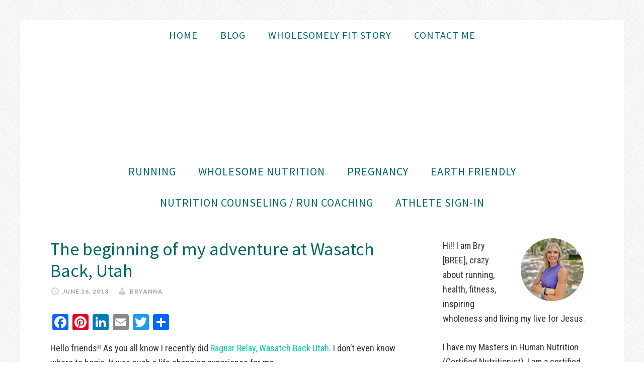

--- FILE ---
content_type: text/html; charset=UTF-8
request_url: https://wholesomelyfit.com/2013/06/26/the-beginning-of-my-adventure-at-wasatch-back-utah/
body_size: 16328
content:
<!DOCTYPE html>
<html lang="en-US">
<head >
<meta charset="UTF-8" />
<meta name="viewport" content="width=device-width, initial-scale=1" />
<title>The beginning of my adventure at Wasatch Back, Utah | Wholesomely Fit</title>
<meta name='robots' content='max-image-preview:large' />
	<style>img:is([sizes="auto" i], [sizes^="auto," i]) { contain-intrinsic-size: 3000px 1500px }</style>
	<link rel='dns-prefetch' href='//static.addtoany.com' />
<link rel='dns-prefetch' href='//fonts.googleapis.com' />
<link rel='dns-prefetch' href='//b1128680.smushcdn.com' />
<link rel="alternate" type="application/rss+xml" title="Wholesomely Fit &raquo; Feed" href="https://wholesomelyfit.com/feed/" />
<link rel="alternate" type="application/rss+xml" title="Wholesomely Fit &raquo; Comments Feed" href="https://wholesomelyfit.com/comments/feed/" />
<link rel="alternate" type="application/rss+xml" title="Wholesomely Fit &raquo; The beginning of my adventure at Wasatch Back, Utah Comments Feed" href="https://wholesomelyfit.com/2013/06/26/the-beginning-of-my-adventure-at-wasatch-back-utah/feed/" />
<link rel="canonical" href="https://wholesomelyfit.com/2013/06/26/the-beginning-of-my-adventure-at-wasatch-back-utah/" />
<script type="text/javascript">
/* <![CDATA[ */
window._wpemojiSettings = {"baseUrl":"https:\/\/s.w.org\/images\/core\/emoji\/16.0.1\/72x72\/","ext":".png","svgUrl":"https:\/\/s.w.org\/images\/core\/emoji\/16.0.1\/svg\/","svgExt":".svg","source":{"concatemoji":"https:\/\/wholesomelyfit.com\/wp-includes\/js\/wp-emoji-release.min.js?ver=6.8.3"}};
/*! This file is auto-generated */
!function(s,n){var o,i,e;function c(e){try{var t={supportTests:e,timestamp:(new Date).valueOf()};sessionStorage.setItem(o,JSON.stringify(t))}catch(e){}}function p(e,t,n){e.clearRect(0,0,e.canvas.width,e.canvas.height),e.fillText(t,0,0);var t=new Uint32Array(e.getImageData(0,0,e.canvas.width,e.canvas.height).data),a=(e.clearRect(0,0,e.canvas.width,e.canvas.height),e.fillText(n,0,0),new Uint32Array(e.getImageData(0,0,e.canvas.width,e.canvas.height).data));return t.every(function(e,t){return e===a[t]})}function u(e,t){e.clearRect(0,0,e.canvas.width,e.canvas.height),e.fillText(t,0,0);for(var n=e.getImageData(16,16,1,1),a=0;a<n.data.length;a++)if(0!==n.data[a])return!1;return!0}function f(e,t,n,a){switch(t){case"flag":return n(e,"\ud83c\udff3\ufe0f\u200d\u26a7\ufe0f","\ud83c\udff3\ufe0f\u200b\u26a7\ufe0f")?!1:!n(e,"\ud83c\udde8\ud83c\uddf6","\ud83c\udde8\u200b\ud83c\uddf6")&&!n(e,"\ud83c\udff4\udb40\udc67\udb40\udc62\udb40\udc65\udb40\udc6e\udb40\udc67\udb40\udc7f","\ud83c\udff4\u200b\udb40\udc67\u200b\udb40\udc62\u200b\udb40\udc65\u200b\udb40\udc6e\u200b\udb40\udc67\u200b\udb40\udc7f");case"emoji":return!a(e,"\ud83e\udedf")}return!1}function g(e,t,n,a){var r="undefined"!=typeof WorkerGlobalScope&&self instanceof WorkerGlobalScope?new OffscreenCanvas(300,150):s.createElement("canvas"),o=r.getContext("2d",{willReadFrequently:!0}),i=(o.textBaseline="top",o.font="600 32px Arial",{});return e.forEach(function(e){i[e]=t(o,e,n,a)}),i}function t(e){var t=s.createElement("script");t.src=e,t.defer=!0,s.head.appendChild(t)}"undefined"!=typeof Promise&&(o="wpEmojiSettingsSupports",i=["flag","emoji"],n.supports={everything:!0,everythingExceptFlag:!0},e=new Promise(function(e){s.addEventListener("DOMContentLoaded",e,{once:!0})}),new Promise(function(t){var n=function(){try{var e=JSON.parse(sessionStorage.getItem(o));if("object"==typeof e&&"number"==typeof e.timestamp&&(new Date).valueOf()<e.timestamp+604800&&"object"==typeof e.supportTests)return e.supportTests}catch(e){}return null}();if(!n){if("undefined"!=typeof Worker&&"undefined"!=typeof OffscreenCanvas&&"undefined"!=typeof URL&&URL.createObjectURL&&"undefined"!=typeof Blob)try{var e="postMessage("+g.toString()+"("+[JSON.stringify(i),f.toString(),p.toString(),u.toString()].join(",")+"));",a=new Blob([e],{type:"text/javascript"}),r=new Worker(URL.createObjectURL(a),{name:"wpTestEmojiSupports"});return void(r.onmessage=function(e){c(n=e.data),r.terminate(),t(n)})}catch(e){}c(n=g(i,f,p,u))}t(n)}).then(function(e){for(var t in e)n.supports[t]=e[t],n.supports.everything=n.supports.everything&&n.supports[t],"flag"!==t&&(n.supports.everythingExceptFlag=n.supports.everythingExceptFlag&&n.supports[t]);n.supports.everythingExceptFlag=n.supports.everythingExceptFlag&&!n.supports.flag,n.DOMReady=!1,n.readyCallback=function(){n.DOMReady=!0}}).then(function(){return e}).then(function(){var e;n.supports.everything||(n.readyCallback(),(e=n.source||{}).concatemoji?t(e.concatemoji):e.wpemoji&&e.twemoji&&(t(e.twemoji),t(e.wpemoji)))}))}((window,document),window._wpemojiSettings);
/* ]]> */
</script>
<link rel='stylesheet' id='genesis-blocks-style-css-css' href='https://wholesomelyfit.com/wp-content/plugins/genesis-blocks/dist/style-blocks.build.css?ver=1764951275' type='text/css' media='all' />
<link rel='stylesheet' id='spirit-runner-theme-css' href='https://wholesomelyfit.com/wp-content/themes/spirit-runner/style.css?ver=1.0.1' type='text/css' media='all' />
<style id='wp-emoji-styles-inline-css' type='text/css'>

	img.wp-smiley, img.emoji {
		display: inline !important;
		border: none !important;
		box-shadow: none !important;
		height: 1em !important;
		width: 1em !important;
		margin: 0 0.07em !important;
		vertical-align: -0.1em !important;
		background: none !important;
		padding: 0 !important;
	}
</style>
<link rel='stylesheet' id='wp-block-library-css' href='https://wholesomelyfit.com/wp-includes/css/dist/block-library/style.min.css?ver=6.8.3' type='text/css' media='all' />
<style id='classic-theme-styles-inline-css' type='text/css'>
/*! This file is auto-generated */
.wp-block-button__link{color:#fff;background-color:#32373c;border-radius:9999px;box-shadow:none;text-decoration:none;padding:calc(.667em + 2px) calc(1.333em + 2px);font-size:1.125em}.wp-block-file__button{background:#32373c;color:#fff;text-decoration:none}
</style>
<style id='global-styles-inline-css' type='text/css'>
:root{--wp--preset--aspect-ratio--square: 1;--wp--preset--aspect-ratio--4-3: 4/3;--wp--preset--aspect-ratio--3-4: 3/4;--wp--preset--aspect-ratio--3-2: 3/2;--wp--preset--aspect-ratio--2-3: 2/3;--wp--preset--aspect-ratio--16-9: 16/9;--wp--preset--aspect-ratio--9-16: 9/16;--wp--preset--color--black: #000000;--wp--preset--color--cyan-bluish-gray: #abb8c3;--wp--preset--color--white: #ffffff;--wp--preset--color--pale-pink: #f78da7;--wp--preset--color--vivid-red: #cf2e2e;--wp--preset--color--luminous-vivid-orange: #ff6900;--wp--preset--color--luminous-vivid-amber: #fcb900;--wp--preset--color--light-green-cyan: #7bdcb5;--wp--preset--color--vivid-green-cyan: #00d084;--wp--preset--color--pale-cyan-blue: #8ed1fc;--wp--preset--color--vivid-cyan-blue: #0693e3;--wp--preset--color--vivid-purple: #9b51e0;--wp--preset--gradient--vivid-cyan-blue-to-vivid-purple: linear-gradient(135deg,rgba(6,147,227,1) 0%,rgb(155,81,224) 100%);--wp--preset--gradient--light-green-cyan-to-vivid-green-cyan: linear-gradient(135deg,rgb(122,220,180) 0%,rgb(0,208,130) 100%);--wp--preset--gradient--luminous-vivid-amber-to-luminous-vivid-orange: linear-gradient(135deg,rgba(252,185,0,1) 0%,rgba(255,105,0,1) 100%);--wp--preset--gradient--luminous-vivid-orange-to-vivid-red: linear-gradient(135deg,rgba(255,105,0,1) 0%,rgb(207,46,46) 100%);--wp--preset--gradient--very-light-gray-to-cyan-bluish-gray: linear-gradient(135deg,rgb(238,238,238) 0%,rgb(169,184,195) 100%);--wp--preset--gradient--cool-to-warm-spectrum: linear-gradient(135deg,rgb(74,234,220) 0%,rgb(151,120,209) 20%,rgb(207,42,186) 40%,rgb(238,44,130) 60%,rgb(251,105,98) 80%,rgb(254,248,76) 100%);--wp--preset--gradient--blush-light-purple: linear-gradient(135deg,rgb(255,206,236) 0%,rgb(152,150,240) 100%);--wp--preset--gradient--blush-bordeaux: linear-gradient(135deg,rgb(254,205,165) 0%,rgb(254,45,45) 50%,rgb(107,0,62) 100%);--wp--preset--gradient--luminous-dusk: linear-gradient(135deg,rgb(255,203,112) 0%,rgb(199,81,192) 50%,rgb(65,88,208) 100%);--wp--preset--gradient--pale-ocean: linear-gradient(135deg,rgb(255,245,203) 0%,rgb(182,227,212) 50%,rgb(51,167,181) 100%);--wp--preset--gradient--electric-grass: linear-gradient(135deg,rgb(202,248,128) 0%,rgb(113,206,126) 100%);--wp--preset--gradient--midnight: linear-gradient(135deg,rgb(2,3,129) 0%,rgb(40,116,252) 100%);--wp--preset--font-size--small: 13px;--wp--preset--font-size--medium: 20px;--wp--preset--font-size--large: 36px;--wp--preset--font-size--x-large: 42px;--wp--preset--spacing--20: 0.44rem;--wp--preset--spacing--30: 0.67rem;--wp--preset--spacing--40: 1rem;--wp--preset--spacing--50: 1.5rem;--wp--preset--spacing--60: 2.25rem;--wp--preset--spacing--70: 3.38rem;--wp--preset--spacing--80: 5.06rem;--wp--preset--shadow--natural: 6px 6px 9px rgba(0, 0, 0, 0.2);--wp--preset--shadow--deep: 12px 12px 50px rgba(0, 0, 0, 0.4);--wp--preset--shadow--sharp: 6px 6px 0px rgba(0, 0, 0, 0.2);--wp--preset--shadow--outlined: 6px 6px 0px -3px rgba(255, 255, 255, 1), 6px 6px rgba(0, 0, 0, 1);--wp--preset--shadow--crisp: 6px 6px 0px rgba(0, 0, 0, 1);}:where(.is-layout-flex){gap: 0.5em;}:where(.is-layout-grid){gap: 0.5em;}body .is-layout-flex{display: flex;}.is-layout-flex{flex-wrap: wrap;align-items: center;}.is-layout-flex > :is(*, div){margin: 0;}body .is-layout-grid{display: grid;}.is-layout-grid > :is(*, div){margin: 0;}:where(.wp-block-columns.is-layout-flex){gap: 2em;}:where(.wp-block-columns.is-layout-grid){gap: 2em;}:where(.wp-block-post-template.is-layout-flex){gap: 1.25em;}:where(.wp-block-post-template.is-layout-grid){gap: 1.25em;}.has-black-color{color: var(--wp--preset--color--black) !important;}.has-cyan-bluish-gray-color{color: var(--wp--preset--color--cyan-bluish-gray) !important;}.has-white-color{color: var(--wp--preset--color--white) !important;}.has-pale-pink-color{color: var(--wp--preset--color--pale-pink) !important;}.has-vivid-red-color{color: var(--wp--preset--color--vivid-red) !important;}.has-luminous-vivid-orange-color{color: var(--wp--preset--color--luminous-vivid-orange) !important;}.has-luminous-vivid-amber-color{color: var(--wp--preset--color--luminous-vivid-amber) !important;}.has-light-green-cyan-color{color: var(--wp--preset--color--light-green-cyan) !important;}.has-vivid-green-cyan-color{color: var(--wp--preset--color--vivid-green-cyan) !important;}.has-pale-cyan-blue-color{color: var(--wp--preset--color--pale-cyan-blue) !important;}.has-vivid-cyan-blue-color{color: var(--wp--preset--color--vivid-cyan-blue) !important;}.has-vivid-purple-color{color: var(--wp--preset--color--vivid-purple) !important;}.has-black-background-color{background-color: var(--wp--preset--color--black) !important;}.has-cyan-bluish-gray-background-color{background-color: var(--wp--preset--color--cyan-bluish-gray) !important;}.has-white-background-color{background-color: var(--wp--preset--color--white) !important;}.has-pale-pink-background-color{background-color: var(--wp--preset--color--pale-pink) !important;}.has-vivid-red-background-color{background-color: var(--wp--preset--color--vivid-red) !important;}.has-luminous-vivid-orange-background-color{background-color: var(--wp--preset--color--luminous-vivid-orange) !important;}.has-luminous-vivid-amber-background-color{background-color: var(--wp--preset--color--luminous-vivid-amber) !important;}.has-light-green-cyan-background-color{background-color: var(--wp--preset--color--light-green-cyan) !important;}.has-vivid-green-cyan-background-color{background-color: var(--wp--preset--color--vivid-green-cyan) !important;}.has-pale-cyan-blue-background-color{background-color: var(--wp--preset--color--pale-cyan-blue) !important;}.has-vivid-cyan-blue-background-color{background-color: var(--wp--preset--color--vivid-cyan-blue) !important;}.has-vivid-purple-background-color{background-color: var(--wp--preset--color--vivid-purple) !important;}.has-black-border-color{border-color: var(--wp--preset--color--black) !important;}.has-cyan-bluish-gray-border-color{border-color: var(--wp--preset--color--cyan-bluish-gray) !important;}.has-white-border-color{border-color: var(--wp--preset--color--white) !important;}.has-pale-pink-border-color{border-color: var(--wp--preset--color--pale-pink) !important;}.has-vivid-red-border-color{border-color: var(--wp--preset--color--vivid-red) !important;}.has-luminous-vivid-orange-border-color{border-color: var(--wp--preset--color--luminous-vivid-orange) !important;}.has-luminous-vivid-amber-border-color{border-color: var(--wp--preset--color--luminous-vivid-amber) !important;}.has-light-green-cyan-border-color{border-color: var(--wp--preset--color--light-green-cyan) !important;}.has-vivid-green-cyan-border-color{border-color: var(--wp--preset--color--vivid-green-cyan) !important;}.has-pale-cyan-blue-border-color{border-color: var(--wp--preset--color--pale-cyan-blue) !important;}.has-vivid-cyan-blue-border-color{border-color: var(--wp--preset--color--vivid-cyan-blue) !important;}.has-vivid-purple-border-color{border-color: var(--wp--preset--color--vivid-purple) !important;}.has-vivid-cyan-blue-to-vivid-purple-gradient-background{background: var(--wp--preset--gradient--vivid-cyan-blue-to-vivid-purple) !important;}.has-light-green-cyan-to-vivid-green-cyan-gradient-background{background: var(--wp--preset--gradient--light-green-cyan-to-vivid-green-cyan) !important;}.has-luminous-vivid-amber-to-luminous-vivid-orange-gradient-background{background: var(--wp--preset--gradient--luminous-vivid-amber-to-luminous-vivid-orange) !important;}.has-luminous-vivid-orange-to-vivid-red-gradient-background{background: var(--wp--preset--gradient--luminous-vivid-orange-to-vivid-red) !important;}.has-very-light-gray-to-cyan-bluish-gray-gradient-background{background: var(--wp--preset--gradient--very-light-gray-to-cyan-bluish-gray) !important;}.has-cool-to-warm-spectrum-gradient-background{background: var(--wp--preset--gradient--cool-to-warm-spectrum) !important;}.has-blush-light-purple-gradient-background{background: var(--wp--preset--gradient--blush-light-purple) !important;}.has-blush-bordeaux-gradient-background{background: var(--wp--preset--gradient--blush-bordeaux) !important;}.has-luminous-dusk-gradient-background{background: var(--wp--preset--gradient--luminous-dusk) !important;}.has-pale-ocean-gradient-background{background: var(--wp--preset--gradient--pale-ocean) !important;}.has-electric-grass-gradient-background{background: var(--wp--preset--gradient--electric-grass) !important;}.has-midnight-gradient-background{background: var(--wp--preset--gradient--midnight) !important;}.has-small-font-size{font-size: var(--wp--preset--font-size--small) !important;}.has-medium-font-size{font-size: var(--wp--preset--font-size--medium) !important;}.has-large-font-size{font-size: var(--wp--preset--font-size--large) !important;}.has-x-large-font-size{font-size: var(--wp--preset--font-size--x-large) !important;}
:where(.wp-block-post-template.is-layout-flex){gap: 1.25em;}:where(.wp-block-post-template.is-layout-grid){gap: 1.25em;}
:where(.wp-block-columns.is-layout-flex){gap: 2em;}:where(.wp-block-columns.is-layout-grid){gap: 2em;}
:root :where(.wp-block-pullquote){font-size: 1.5em;line-height: 1.6;}
</style>
<link rel='stylesheet' id='bcct_style-css' href='https://wholesomelyfit.com/wp-content/plugins/better-click-to-tweet/assets/css/styles.css?ver=3.0' type='text/css' media='all' />
<link rel='stylesheet' id='dashicons-css' href='https://wholesomelyfit.com/wp-includes/css/dashicons.min.css?ver=6.8.3' type='text/css' media='all' />
<link rel='stylesheet' id='daily-dish-google-fonts-css' href='//fonts.googleapis.com/css?family=Alice%7CLato%3A400%2C700%2C900&#038;ver=1.0.1' type='text/css' media='all' />
<link rel='stylesheet' id='google-font-css' href='//fonts.googleapis.com/css?family=Source+Sans+Pro%3A300%2C400%2C700%2C300italic%2C400italic%2C700italic%7CRoboto+Condensed%3A300italic%2C400italic%2C700italic%2C400%2C700%2C300&#038;ver=1.0.1' type='text/css' media='all' />
<link rel='stylesheet' id='addtoany-css' href='https://wholesomelyfit.com/wp-content/plugins/add-to-any/addtoany.min.css?ver=1.16' type='text/css' media='all' />
<script type="text/javascript" id="addtoany-core-js-before">
/* <![CDATA[ */
window.a2a_config=window.a2a_config||{};a2a_config.callbacks=[];a2a_config.overlays=[];a2a_config.templates={};
/* ]]> */
</script>
<script type="text/javascript" defer src="https://static.addtoany.com/menu/page.js" id="addtoany-core-js"></script>
<script type="text/javascript" src="https://wholesomelyfit.com/wp-includes/js/jquery/jquery.min.js?ver=3.7.1" id="jquery-core-js"></script>
<script type="text/javascript" src="https://wholesomelyfit.com/wp-includes/js/jquery/jquery-migrate.min.js?ver=3.4.1" id="jquery-migrate-js"></script>
<script type="text/javascript" defer src="https://wholesomelyfit.com/wp-content/plugins/add-to-any/addtoany.min.js?ver=1.1" id="addtoany-jquery-js"></script>
<script type="text/javascript" src="https://wholesomelyfit.com/wp-content/themes/spirit-runner/js/responsive-menu.js?ver=1.0.0" id="daily-dish-responsive-menu-js"></script>
<link rel="https://api.w.org/" href="https://wholesomelyfit.com/wp-json/" /><link rel="alternate" title="JSON" type="application/json" href="https://wholesomelyfit.com/wp-json/wp/v2/posts/1633" /><link rel="EditURI" type="application/rsd+xml" title="RSD" href="https://wholesomelyfit.com/xmlrpc.php?rsd" />
<link rel="alternate" title="oEmbed (JSON)" type="application/json+oembed" href="https://wholesomelyfit.com/wp-json/oembed/1.0/embed?url=https%3A%2F%2Fwholesomelyfit.com%2F2013%2F06%2F26%2Fthe-beginning-of-my-adventure-at-wasatch-back-utah%2F" />
<link rel="alternate" title="oEmbed (XML)" type="text/xml+oembed" href="https://wholesomelyfit.com/wp-json/oembed/1.0/embed?url=https%3A%2F%2Fwholesomelyfit.com%2F2013%2F06%2F26%2Fthe-beginning-of-my-adventure-at-wasatch-back-utah%2F&#038;format=xml" />
<style type="text/css">.site-title a { background: url(https://bry.wpmudev.host/wp-content/uploads/2017/10/cropped-Wholesomely-Fit-Logo.png) no-repeat !important; }</style>
<style type="text/css">.recentcomments a{display:inline !important;padding:0 !important;margin:0 !important;}</style><link rel="canonical" href="https://wholesomelyfit.com/2013/06/26/the-beginning-of-my-adventure-at-wasatch-back-utah/" />
<meta name="description" content="Hello friends!! As you all know I recently did Ragnar Relay, Wasatch Back Utah. I don&#039;t even know where to begin. It was such a life changing experienc ..." />
<script type="application/ld+json">{"@context":"https:\/\/schema.org","@graph":[{"@type":"Organization","@id":"https:\/\/wholesomelyfit.com\/#schema-personal-brand","url":"https:\/\/wholesomelyfit.com","name":"Rob Mc"},{"@type":"WebSite","@id":"https:\/\/wholesomelyfit.com\/#schema-website","url":"https:\/\/wholesomelyfit.com","name":"Wholesomely Fit","encoding":"UTF-8","potentialAction":{"@type":"SearchAction","target":"https:\/\/wholesomelyfit.com\/search\/{search_term_string}\/","query-input":"required name=search_term_string"}},{"@type":"BreadcrumbList","@id":"https:\/\/wholesomelyfit.com\/2013\/06\/26\/the-beginning-of-my-adventure-at-wasatch-back-utah?page&year=2013&monthnum=06&day=26&name=the-beginning-of-my-adventure-at-wasatch-back-utah\/#breadcrumb","itemListElement":[{"@type":"ListItem","position":1,"name":"Home","item":"https:\/\/wholesomelyfit.com"},{"@type":"ListItem","position":2,"name":"Our Travels","item":"https:\/\/wholesomelyfit.com\/category\/our-travels\/"},{"@type":"ListItem","position":3,"name":"The beginning of my adventure at Wasatch Back, Utah"}]},{"@type":"Person","@id":"https:\/\/wholesomelyfit.com\/author\/bgondeiro\/#schema-author","name":"Bryanna Gondeiro-Petrie","url":"https:\/\/wholesomelyfit.com\/author\/bgondeiro\/"},{"@type":"WebPage","@id":"https:\/\/wholesomelyfit.com\/2013\/06\/26\/the-beginning-of-my-adventure-at-wasatch-back-utah\/#schema-webpage","isPartOf":{"@id":"https:\/\/wholesomelyfit.com\/#schema-website"},"publisher":{"@id":"https:\/\/wholesomelyfit.com\/#schema-personal-brand"},"url":"https:\/\/wholesomelyfit.com\/2013\/06\/26\/the-beginning-of-my-adventure-at-wasatch-back-utah\/"},{"@type":"Article","mainEntityOfPage":{"@id":"https:\/\/wholesomelyfit.com\/2013\/06\/26\/the-beginning-of-my-adventure-at-wasatch-back-utah\/#schema-webpage"},"publisher":{"@id":"https:\/\/wholesomelyfit.com\/#schema-personal-brand"},"dateModified":"2013-06-26T11:08:33","datePublished":"2013-06-26T11:08:33","headline":"The beginning of my adventure at Wasatch Back, Utah | Wholesomely Fit","description":"Hello friends!! As you all know I recently did Ragnar Relay, Wasatch Back Utah. I don&#039;t even know where to begin. It was such a life changing experienc ...","name":"The beginning of my adventure at Wasatch Back, Utah","author":{"@id":"https:\/\/wholesomelyfit.com\/author\/bgondeiro\/#schema-author"}}]}</script>
<meta property="og:type" content="article" />
<meta property="og:url" content="https://wholesomelyfit.com/2013/06/26/the-beginning-of-my-adventure-at-wasatch-back-utah/" />
<meta property="og:title" content="The beginning of my adventure at Wasatch Back, Utah | Wholesomely Fit" />
<meta property="og:description" content="Hello friends!! As you all know I recently did Ragnar Relay, Wasatch Back Utah. I don&#039;t even know where to begin. It was such a life changing experienc ..." />
<meta property="og:image" content="https://bry.wpmudev.host/wp-content/uploads/2013/06/IMG_3018-1024x682.jpg" />
<meta property="article:published_time" content="2013-06-26T11:08:33" />
<meta property="article:author" content="Bryanna" />
<meta name="twitter:card" content="summary_large_image" />
<meta name="twitter:title" content="The beginning of my adventure at Wasatch Back, Utah | Wholesomely Fit" />
<meta name="twitter:description" content="Hello friends!! As you all know I recently did Ragnar Relay, Wasatch Back Utah. I don&#039;t even know where to begin. It was such a life changing experienc ..." />
<meta name="twitter:image" content="https://bry.wpmudev.host/wp-content/uploads/2013/06/IMG_3018-1024x682.jpg" />
<!-- /SEO -->
<style type="text/css" id="custom-background-css">
body.custom-background { background-image: url("https://b1128680.smushcdn.com/1128680/wp-content/themes/spirit-runner/images/bg.png?lossy=1&strip=1&webp=1"); background-position: left top; background-size: auto; background-repeat: repeat; background-attachment: fixed; }
</style>
	<link rel="icon" href="https://b1128680.smushcdn.com/1128680/wp-content/uploads/2017/10/cropped-Wholesomely-Fit-icon-v1-32x32.png?lossy=1&strip=1&webp=1" sizes="32x32" />
<link rel="icon" href="https://b1128680.smushcdn.com/1128680/wp-content/uploads/2017/10/cropped-Wholesomely-Fit-icon-v1-192x192.png?lossy=1&strip=1&webp=1" sizes="192x192" />
<link rel="apple-touch-icon" href="https://b1128680.smushcdn.com/1128680/wp-content/uploads/2017/10/cropped-Wholesomely-Fit-icon-v1-180x180.png?lossy=1&strip=1&webp=1" />
<meta name="msapplication-TileImage" content="https://wholesomelyfit.com/wp-content/uploads/2017/10/cropped-Wholesomely-Fit-icon-v1-270x270.png" />
<style type="text/css">
</style>
</head>
<body class="wp-singular post-template-default single single-post postid-1633 single-format-gallery custom-background wp-theme-genesis wp-child-theme-spirit-runner custom-header header-image header-full-width content-sidebar genesis-breadcrumbs-hidden genesis-footer-widgets-hidden" itemscope itemtype="https://schema.org/WebPage"><div class="site-container"><nav class="nav-secondary" aria-label="Secondary" itemscope itemtype="https://schema.org/SiteNavigationElement"><div class="wrap"><ul id="menu-top-menu" class="menu genesis-nav-menu menu-secondary"><li id="menu-item-25847" class="menu-item menu-item-type-custom menu-item-object-custom menu-item-home menu-item-25847"><a href="https://wholesomelyfit.com/" itemprop="url"><span itemprop="name">Home</span></a></li>
<li id="menu-item-21335" class="menu-item menu-item-type-post_type menu-item-object-page menu-item-21335"><a href="https://wholesomelyfit.com/blog/" itemprop="url"><span itemprop="name">Blog</span></a></li>
<li id="menu-item-21336" class="menu-item menu-item-type-post_type menu-item-object-page menu-item-has-children menu-item-21336"><a href="https://wholesomelyfit.com/our-story/" itemprop="url"><span itemprop="name">Wholesomely Fit Story</span></a>
<ul class="sub-menu">
	<li id="menu-item-21337" class="menu-item menu-item-type-post_type menu-item-object-page menu-item-21337"><a href="https://wholesomelyfit.com/our-story/bryannas-story/" itemprop="url"><span itemprop="name">Bryanna&#8217;s Story</span></a></li>
</ul>
</li>
<li id="menu-item-27206" class="menu-item menu-item-type-post_type menu-item-object-page menu-item-27206"><a href="https://wholesomelyfit.com/contact-me-2/" itemprop="url"><span itemprop="name">Contact Me</span></a></li>
</ul></div></nav><header class="site-header" itemscope itemtype="https://schema.org/WPHeader"><div class="wrap"><div class="title-area"><p class="site-title" itemprop="headline"><a href="https://wholesomelyfit.com/">Wholesomely Fit</a></p></div></div></header><nav class="nav-primary" aria-label="Main" itemscope itemtype="https://schema.org/SiteNavigationElement"><div class="wrap"><ul id="menu-main-menu" class="menu genesis-nav-menu menu-primary"><li id="menu-item-21339" class="menu-item menu-item-type-post_type menu-item-object-page menu-item-has-children menu-item-21339"><a href="https://wholesomelyfit.com/running/" itemprop="url"><span itemprop="name">Running</span></a>
<ul class="sub-menu">
	<li id="menu-item-21340" class="menu-item menu-item-type-post_type menu-item-object-page menu-item-21340"><a href="https://wholesomelyfit.com/running/marathons/" itemprop="url"><span itemprop="name">Nutrition &amp; Fitness Tips/Advice</span></a></li>
	<li id="menu-item-21341" class="menu-item menu-item-type-post_type menu-item-object-page menu-item-21341"><a href="https://wholesomelyfit.com/running/racing/" itemprop="url"><span itemprop="name">Racing Advice &#038; Mileage</span></a></li>
	<li id="menu-item-21342" class="menu-item menu-item-type-post_type menu-item-object-page menu-item-21342"><a href="https://wholesomelyfit.com/running/races/" itemprop="url"><span itemprop="name">Races &#038; PR&#8217;s</span></a></li>
</ul>
</li>
<li id="menu-item-21343" class="menu-item menu-item-type-post_type menu-item-object-page menu-item-has-children menu-item-21343"><a href="https://wholesomelyfit.com/wholesome-nutrition/" itemprop="url"><span itemprop="name">Wholesome Nutrition</span></a>
<ul class="sub-menu">
	<li id="menu-item-21344" class="menu-item menu-item-type-post_type menu-item-object-page menu-item-21344"><a href="https://wholesomelyfit.com/wholesome-nutrition/quick-tips/" itemprop="url"><span itemprop="name">Tips for Everyday Health</span></a></li>
	<li id="menu-item-21345" class="menu-item menu-item-type-post_type menu-item-object-page menu-item-21345"><a href="https://wholesomelyfit.com/wholesome-nutrition/recipes/" itemprop="url"><span itemprop="name">Recipes</span></a></li>
	<li id="menu-item-21346" class="menu-item menu-item-type-post_type menu-item-object-page menu-item-21346"><a href="https://wholesomelyfit.com/wholesome-nutrition/remedies/" itemprop="url"><span itemprop="name">Useful Home Remedies</span></a></li>
</ul>
</li>
<li id="menu-item-21347" class="menu-item menu-item-type-post_type menu-item-object-page menu-item-21347"><a href="https://wholesomelyfit.com/pregnancy/" itemprop="url"><span itemprop="name">Pregnancy</span></a></li>
<li id="menu-item-21349" class="menu-item menu-item-type-post_type menu-item-object-page menu-item-has-children menu-item-21349"><a href="https://wholesomelyfit.com/environmental-care/" itemprop="url"><span itemprop="name">Earth Friendly</span></a>
<ul class="sub-menu">
	<li id="menu-item-25408" class="menu-item menu-item-type-post_type menu-item-object-page menu-item-25408"><a href="https://wholesomelyfit.com/environmental-care/beauty/" itemprop="url"><span itemprop="name">Beauty</span></a></li>
	<li id="menu-item-25409" class="menu-item menu-item-type-post_type menu-item-object-page menu-item-25409"><a href="https://wholesomelyfit.com/environmental-care/green-cleaning-and-house-care/" itemprop="url"><span itemprop="name">Green Cleaning and House Care</span></a></li>
</ul>
</li>
<li id="menu-item-21350" class="menu-item menu-item-type-post_type menu-item-object-page menu-item-has-children menu-item-21350"><a href="https://wholesomelyfit.com/contact-me/" itemprop="url"><span itemprop="name">Nutrition Counseling / Run Coaching</span></a>
<ul class="sub-menu">
	<li id="menu-item-25413" class="menu-item menu-item-type-post_type menu-item-object-page menu-item-25413"><a href="https://wholesomelyfit.com/contact-me/reviews-testimonials/" itemprop="url"><span itemprop="name">Reviews / Testimonials</span></a></li>
</ul>
</li>
<li id="menu-item-27172" class="menu-item menu-item-type-post_type menu-item-object-page menu-item-27172"><a href="https://wholesomelyfit.com/athlete-sign-in/" itemprop="url"><span itemprop="name">Athlete Sign-in</span></a></li>
</ul></div></nav><div class="site-inner"><div class="content-sidebar-wrap"><main class="content"><article class="post-1633 post type-post status-publish format-gallery category-our-travels category-races post_format-post-format-gallery entry" aria-label="The beginning of my adventure at Wasatch Back, Utah" itemscope itemtype="https://schema.org/CreativeWork"><header class="entry-header"><h1 class="entry-title" itemprop="headline">The beginning of my adventure at Wasatch Back, Utah</h1>
<p class="entry-meta"><time class="entry-time" itemprop="datePublished" datetime="2013-06-26T11:08:33-05:00">June 26, 2013</time> <span class="entry-author" itemprop="author" itemscope itemtype="https://schema.org/Person"><a href="https://wholesomelyfit.com/author/bgondeiro/" class="entry-author-link" rel="author" itemprop="url"><span class="entry-author-name" itemprop="name">Bryanna</span></a></span>  </p></header><div class="entry-content" itemprop="text"><div class="addtoany_share_save_container addtoany_content addtoany_content_top"><div class="a2a_kit a2a_kit_size_32 addtoany_list" data-a2a-url="https://wholesomelyfit.com/2013/06/26/the-beginning-of-my-adventure-at-wasatch-back-utah/" data-a2a-title="The beginning of my adventure at Wasatch Back, Utah"><a class="a2a_button_facebook" href="https://www.addtoany.com/add_to/facebook?linkurl=https%3A%2F%2Fwholesomelyfit.com%2F2013%2F06%2F26%2Fthe-beginning-of-my-adventure-at-wasatch-back-utah%2F&amp;linkname=The%20beginning%20of%20my%20adventure%20at%20Wasatch%20Back%2C%20Utah" title="Facebook" rel="nofollow noopener" target="_blank"></a><a class="a2a_button_pinterest" href="https://www.addtoany.com/add_to/pinterest?linkurl=https%3A%2F%2Fwholesomelyfit.com%2F2013%2F06%2F26%2Fthe-beginning-of-my-adventure-at-wasatch-back-utah%2F&amp;linkname=The%20beginning%20of%20my%20adventure%20at%20Wasatch%20Back%2C%20Utah" title="Pinterest" rel="nofollow noopener" target="_blank"></a><a class="a2a_button_linkedin" href="https://www.addtoany.com/add_to/linkedin?linkurl=https%3A%2F%2Fwholesomelyfit.com%2F2013%2F06%2F26%2Fthe-beginning-of-my-adventure-at-wasatch-back-utah%2F&amp;linkname=The%20beginning%20of%20my%20adventure%20at%20Wasatch%20Back%2C%20Utah" title="LinkedIn" rel="nofollow noopener" target="_blank"></a><a class="a2a_button_email" href="https://www.addtoany.com/add_to/email?linkurl=https%3A%2F%2Fwholesomelyfit.com%2F2013%2F06%2F26%2Fthe-beginning-of-my-adventure-at-wasatch-back-utah%2F&amp;linkname=The%20beginning%20of%20my%20adventure%20at%20Wasatch%20Back%2C%20Utah" title="Email" rel="nofollow noopener" target="_blank"></a><a class="a2a_button_twitter" href="https://www.addtoany.com/add_to/twitter?linkurl=https%3A%2F%2Fwholesomelyfit.com%2F2013%2F06%2F26%2Fthe-beginning-of-my-adventure-at-wasatch-back-utah%2F&amp;linkname=The%20beginning%20of%20my%20adventure%20at%20Wasatch%20Back%2C%20Utah" title="Twitter" rel="nofollow noopener" target="_blank"></a><a class="a2a_dd addtoany_share_save addtoany_share" href="https://www.addtoany.com/share"></a></div></div><p>Hello friends!! As you all know I recently did <a href="http://ragnarrelay.com/race/wasatchback" target="_blank" rel="noopener">Ragnar Relay, Wasatch Back Utah</a>. I don&#8217;t even know where to begin. It was such a life changing experience for me.</p>
<p>First, I have to start with the wonderful ladies I met on this trip, who became my great running partners and great friends.</p>
<p><a href="https://b1128680.smushcdn.com/1128680/wp-content/uploads/2013/06/IMG_3018.jpg?lossy=1&strip=1&webp=1"><img fetchpriority="high" decoding="async" class="aligncenter size-large wp-image-1659" src="https://bry.wpmudev.host/wp-content/uploads/2013/06/IMG_3018-1024x682.jpg" alt="IMG_3018" width="584" height="388" /></a></p>
<p><a href="https://b1128680.smushcdn.com/1128680/wp-content/uploads/2013/06/DSCF40811.jpg?lossy=1&strip=1&webp=1"><img decoding="async" class="alignleft size-medium wp-image-1660" src="https://bry.wpmudev.host/wp-content/uploads/2013/06/DSCF40811-168x300.jpg" alt="DSCF4081" width="168" height="300" /></a>I also need to give a huge thanks to <a href="https://nuunlife.com/" target="_blank" rel="noopener">Nuun Hydration</a> for letting me be apart of their team and sponsoring our team. I love their products. It got me through nearly 38 miles of intense running at elevation.</p>
<p>Yes, I hadn&#8217;t met any of these girls before last Wednesday. Crazy right?! We got that a lot. I felt like I knew the girls from reading their blogs and cyber stalking them. 😉 Each one has a unique personality and is inspiring in their own way.</p>
<p>&nbsp;</p>
<p>&nbsp;</p>
<p><a href="https://b1128680.smushcdn.com/1128680/wp-content/uploads/2013/06/IMG_2969_1905.jpg?lossy=1&strip=1&webp=1"><img decoding="async" class="aligncenter size-medium wp-image-1647" src="https://bry.wpmudev.host/wp-content/uploads/2013/06/IMG_2969_1905-300x300.jpg" alt="IMG_2969_1905" width="300" height="300" /></a><a href="http://www.runwiki.org/" target="_blank" rel="noopener">Lisa M</a>., I have &#8220;known&#8221; the longest, as I have been reading her blog since I started mine in March. She is amazing!! I love how real and honest she always is. Lisa encouraged all of us throughout the race and acted so much like my mom (in a good way). She just cared so much about all of us. Lisa was the one who asked me to be on the team.</p>
<p><a href="https://b1128680.smushcdn.com/1128680/wp-content/uploads/2013/06/DSCF40791.jpg?lossy=1&strip=1&webp=1"><img loading="lazy" decoding="async" class="size-large wp-image-1661 aligncenter" src="https://bry.wpmudev.host/wp-content/uploads/2013/06/DSCF40791-576x1024.jpg" alt="DSCF4079" width="576" height="1024" /></a><a href="http://mom2marathon.com/" target="_blank" rel="noopener">Lisa G</a>., always had a story and wasn&#8217;t shy. She has been running for years and had little tips and pointers to give, which helped. Lisa G. worked so hard and tackled a big hill with a smile. She is wise and knows how to have fun.</p>
<p><a href="https://b1128680.smushcdn.com/1128680/wp-content/uploads/2013/06/IMG_3069.jpg?lossy=1&strip=1&webp=1"><img loading="lazy" decoding="async" class="size-medium wp-image-1652 alignleft" src="https://bry.wpmudev.host/wp-content/uploads/2013/06/IMG_3069-200x300.jpg" alt="IMG_3069" width="200" height="300" /></a><a href="http://www.genevievegarner.com/2013/06/sparkle.html?spref=tw" target="_blank" rel="noopener">Genevieve</a> (Vieve) was spunky. I don&#8217;t know why I chose that word to describe her, but she definitely was a bad A. She has a great personality and has done some really cool races. I loved hearing her opinion on certain subjects (ones that probably don&#8217;t need to be repeated) and loved how she was down for whatever.</p>
<p>&nbsp;</p>
<p>&nbsp;</p>
<p>&nbsp;</p>
<p>&nbsp;</p>
<p><a href="http://meghanswanderings.blogspot.com/" target="_blank" rel="noopener">Meghan</a> was speedy. She worked so hard and even rocked some tough legs while experiencing GI issues and cramping. If that&#8217;s not motivating and inspiring, I don&#8217;t know what is. She also loves to photo bomb everyone&#8217;s photos. 🙂 I loved her passion for running and her determination to finish.</p>
<p><a href="https://b1128680.smushcdn.com/1128680/wp-content/uploads/2013/06/IMG_3034.jpg?lossy=1&strip=1&webp=1"><img loading="lazy" decoding="async" class="size-medium wp-image-1657 aligncenter" src="https://bry.wpmudev.host/wp-content/uploads/2013/06/IMG_3034-300x200.jpg" alt="IMG_3034" width="300" height="200" /></a></p>
<p><a href="https://b1128680.smushcdn.com/1128680/wp-content/uploads/2013/06/IMG_6287.jpg?lossy=1&strip=1&webp=1"><img loading="lazy" decoding="async" class="alignleft size-medium wp-image-1654" src="https://bry.wpmudev.host/wp-content/uploads/2013/06/IMG_6287-300x300.jpg" alt="IMG_6287" width="300" height="300" /></a><a href="http://www.hollysleapsoffaith.com/" target="_blank" rel="noopener">Holly!! Oh Holly</a>. I think we can all agree she was just plain hilarious and FUN. She didn&#8217;t sleep a wink and never complained. She was the responsible one, navigating for us and bringing laughter. She is easy going and not shy at all. I think she made friends with all the teams, nonchalantly asking when they started and if they were an ultra team (we really wanted to win, so we needed to know).</p>
<p>&nbsp;</p>
<p>Then there&#8217;s Ned, our amazing driver. Honestly, I have never met anyone as sweet. He drove the entire way, listening to our inappropriate conversations at times, and dealing with our stench. He was always in awe of all of us when we finished a leg and he honestly treated us like we were superstars.</p>
<p><a href="https://b1128680.smushcdn.com/1128680/wp-content/uploads/2013/06/IMG_2965_1907.jpg?lossy=1&strip=1&webp=1"><img loading="lazy" decoding="async" class="aligncenter size-medium wp-image-1646" src="https://bry.wpmudev.host/wp-content/uploads/2013/06/IMG_2965_1907-300x300.jpg" alt="IMG_2965_1907" width="300" height="300" /></a></p>
<p>Now for the adventure!! All of us, except for Vieve (who lives in Salt Lake) arrived in Salt Lake City on Wednesday. We stayed at some guys house (a friend of Holly&#8217;s) Wednesday and Friday night. The house was gorgeous and had some amazing views.</p>
<p><a href="https://b1128680.smushcdn.com/1128680/wp-content/uploads/2013/06/IMG_3042_1843.jpg?lossy=1&strip=1&webp=1"><img loading="lazy" decoding="async" class="aligncenter size-large wp-image-1651" src="https://bry.wpmudev.host/wp-content/uploads/2013/06/IMG_3042_1843-1024x764.jpg" alt="IMG_3042_1843" width="584" height="435" /></a> <a href="https://b1128680.smushcdn.com/1128680/wp-content/uploads/2013/06/IMG_3041_1844.jpg?lossy=1&strip=1&webp=1"><img loading="lazy" decoding="async" class="aligncenter size-large wp-image-1650" src="https://bry.wpmudev.host/wp-content/uploads/2013/06/IMG_3041_1844-1024x764.jpg" alt="IMG_3041_1844" width="584" height="435" /></a> <a href="https://b1128680.smushcdn.com/1128680/wp-content/uploads/2013/06/IMG_2943_1924.jpg?lossy=1&strip=1&webp=1"><img loading="lazy" decoding="async" class="aligncenter size-large wp-image-1639" src="https://bry.wpmudev.host/wp-content/uploads/2013/06/IMG_2943_1924-1024x1024.jpg" alt="IMG_2943_1924" width="584" height="584" /></a></p>
<p><a href="https://b1128680.smushcdn.com/1128680/wp-content/uploads/2013/06/IMG_3038.jpg?lossy=1&strip=1&webp=1"><img loading="lazy" decoding="async" class="aligncenter size-large wp-image-1649" src="https://bry.wpmudev.host/wp-content/uploads/2013/06/IMG_3038-1024x682.jpg" alt="IMG_3038" width="584" height="388" /></a></p>
<p>Once again staying with 5 other random people at some strangers house. It&#8217;s normal right?! I wouldn&#8217;t have traded the experience for anything!!</p>
<p>After dinner, where Meghan and I ordered way to much food (and we ate almost all of it), we starting decorating the van.</p>
<p><a href="https://b1128680.smushcdn.com/1128680/wp-content/uploads/2013/06/IMG_2945_1923.jpg?lossy=1&strip=1&webp=1"><img loading="lazy" decoding="async" class="aligncenter size-large wp-image-1640" src="https://bry.wpmudev.host/wp-content/uploads/2013/06/IMG_2945_1923-1024x1024.jpg" alt="IMG_2945_1923" width="584" height="584" /></a> <a href="https://b1128680.smushcdn.com/1128680/wp-content/uploads/2013/06/DSCF4064.jpg?lossy=1&strip=1&webp=1"><img loading="lazy" decoding="async" class="aligncenter size-large wp-image-1635" src="https://bry.wpmudev.host/wp-content/uploads/2013/06/DSCF4064-1024x576.jpg" alt="DSCF4064" width="584" height="328" /></a></p>
<p>Teams can win prizes for the best decorated van, and ours was rockin. It should have won.</p>
<p><a href="https://b1128680.smushcdn.com/1128680/wp-content/uploads/2013/06/IMG_2954_1916.jpg?lossy=1&strip=1&webp=1"><img loading="lazy" decoding="async" class="aligncenter size-full wp-image-1643" src="https://b1128680.smushcdn.com/1128680/wp-content/uploads/2013/06/IMG_2954_1916.jpg?lossy=1&strip=1&webp=1" alt="IMG_2954_1916" width="1024" height="764" srcset="https://b1128680.smushcdn.com/1128680/wp-content/uploads/2013/06/IMG_2954_1916.jpg?lossy=1&amp;strip=1&amp;webp=1 1024w, https://b1128680.smushcdn.com/1128680/wp-content/uploads/2013/06/IMG_2954_1916.jpg?size=512x382&amp;lossy=1&amp;strip=1&amp;webp=1 512w" sizes="(max-width: 1024px) 100vw, 1024px" /></a> <a href="https://b1128680.smushcdn.com/1128680/wp-content/uploads/2013/06/IMG_2953_1915.jpg?lossy=1&strip=1&webp=1"><img loading="lazy" decoding="async" class="aligncenter size-large wp-image-1642" src="https://bry.wpmudev.host/wp-content/uploads/2013/06/IMG_2953_1915-1024x764.jpg" alt="IMG_2953_1915" width="584" height="435" /></a></p>
<p>Lisa M. did almost all of the work. She is amazing.</p>
<p><a href="https://b1128680.smushcdn.com/1128680/wp-content/uploads/2013/06/IMG_2955_19171.jpg?lossy=1&strip=1&webp=1"><img loading="lazy" decoding="async" class="aligncenter size-large wp-image-1662" src="https://bry.wpmudev.host/wp-content/uploads/2013/06/IMG_2955_19171-764x1024.jpg" alt="IMG_2955_1917" width="584" height="782" /></a></p>
<p>Meghan made some awesome Nuun lights for our night time legs.</p>
<p><a href="https://b1128680.smushcdn.com/1128680/wp-content/uploads/2013/06/IMG_2947_19211.jpg?lossy=1&strip=1&webp=1"><img loading="lazy" decoding="async" class="aligncenter size-large wp-image-1663" src="https://bry.wpmudev.host/wp-content/uploads/2013/06/IMG_2947_19211-764x1024.jpg" alt="IMG_2947_1921" width="584" height="782" /></a></p>
<p>And I was only talented in writing our twitter names (which was probably a little more than I could handle).</p>
<p><a href="https://b1128680.smushcdn.com/1128680/wp-content/uploads/2013/06/DSCF4044.jpg?lossy=1&strip=1&webp=1"><img loading="lazy" decoding="async" class="aligncenter size-large wp-image-1634" src="https://bry.wpmudev.host/wp-content/uploads/2013/06/DSCF4044-1024x576.jpg" alt="DSCF4044" width="584" height="328" /></a></p>
<p><a href="https://b1128680.smushcdn.com/1128680/wp-content/uploads/2013/06/IMG_7485.jpg?lossy=1&strip=1&webp=1"><img loading="lazy" decoding="async" class="aligncenter size-large wp-image-1655" src="https://bry.wpmudev.host/wp-content/uploads/2013/06/IMG_7485-1024x768.jpg" alt="IMG_7485" width="584" height="438" /></a></p>
<p>After a sleepless night we were ready to hit the road and begin our two day adventure in the mountains of Utah. We arrived in Logan and our lives would never be the same&#8230;&#8230;.</p>
<p><a href="https://b1128680.smushcdn.com/1128680/wp-content/uploads/2013/06/IMG_3039.jpg?lossy=1&strip=1&webp=1"><img loading="lazy" decoding="async" class="aligncenter size-large wp-image-1664" src="https://bry.wpmudev.host/wp-content/uploads/2013/06/IMG_3039-1024x682.jpg" alt="IMG_3039" width="584" height="388" /></a> <a href="https://b1128680.smushcdn.com/1128680/wp-content/uploads/2013/06/IMG_2961_1909.jpg?lossy=1&strip=1&webp=1"><img loading="lazy" decoding="async" class="aligncenter size-large wp-image-1645" src="https://bry.wpmudev.host/wp-content/uploads/2013/06/IMG_2961_1909-1024x764.jpg" alt="IMG_2961_1909" width="584" height="435" /></a></p>
<p>Stay tuned for more on our Adventures in Wasatch Back Utah (I couldn&#8217;t possibly write just one post. No Way!!)</p>
<div class="addtoany_share_save_container addtoany_content addtoany_content_bottom"><div class="a2a_kit a2a_kit_size_32 addtoany_list" data-a2a-url="https://wholesomelyfit.com/2013/06/26/the-beginning-of-my-adventure-at-wasatch-back-utah/" data-a2a-title="The beginning of my adventure at Wasatch Back, Utah"><a class="a2a_button_facebook" href="https://www.addtoany.com/add_to/facebook?linkurl=https%3A%2F%2Fwholesomelyfit.com%2F2013%2F06%2F26%2Fthe-beginning-of-my-adventure-at-wasatch-back-utah%2F&amp;linkname=The%20beginning%20of%20my%20adventure%20at%20Wasatch%20Back%2C%20Utah" title="Facebook" rel="nofollow noopener" target="_blank"></a><a class="a2a_button_pinterest" href="https://www.addtoany.com/add_to/pinterest?linkurl=https%3A%2F%2Fwholesomelyfit.com%2F2013%2F06%2F26%2Fthe-beginning-of-my-adventure-at-wasatch-back-utah%2F&amp;linkname=The%20beginning%20of%20my%20adventure%20at%20Wasatch%20Back%2C%20Utah" title="Pinterest" rel="nofollow noopener" target="_blank"></a><a class="a2a_button_linkedin" href="https://www.addtoany.com/add_to/linkedin?linkurl=https%3A%2F%2Fwholesomelyfit.com%2F2013%2F06%2F26%2Fthe-beginning-of-my-adventure-at-wasatch-back-utah%2F&amp;linkname=The%20beginning%20of%20my%20adventure%20at%20Wasatch%20Back%2C%20Utah" title="LinkedIn" rel="nofollow noopener" target="_blank"></a><a class="a2a_button_email" href="https://www.addtoany.com/add_to/email?linkurl=https%3A%2F%2Fwholesomelyfit.com%2F2013%2F06%2F26%2Fthe-beginning-of-my-adventure-at-wasatch-back-utah%2F&amp;linkname=The%20beginning%20of%20my%20adventure%20at%20Wasatch%20Back%2C%20Utah" title="Email" rel="nofollow noopener" target="_blank"></a><a class="a2a_button_twitter" href="https://www.addtoany.com/add_to/twitter?linkurl=https%3A%2F%2Fwholesomelyfit.com%2F2013%2F06%2F26%2Fthe-beginning-of-my-adventure-at-wasatch-back-utah%2F&amp;linkname=The%20beginning%20of%20my%20adventure%20at%20Wasatch%20Back%2C%20Utah" title="Twitter" rel="nofollow noopener" target="_blank"></a><a class="a2a_dd addtoany_share_save addtoany_share" href="https://www.addtoany.com/share"></a></div></div><div class='yarpp yarpp-related yarpp-related-website yarpp-template-list'>
<!-- YARPP List -->
<h3>Related posts:</h3><ol>
<li><a href="https://wholesomelyfit.com/2013/06/30/part-3-of-my-adventures-at-wasatch-back-utah/" rel="bookmark" title="Part 3 of my Adventures at Wasatch Back Utah">Part 3 of my Adventures at Wasatch Back Utah</a></li>
<li><a href="https://wholesomelyfit.com/2013/06/19/utah-here-i-come/" rel="bookmark" title="Utah Here I come">Utah Here I come</a></li>
<li><a href="https://wholesomelyfit.com/2013/07/03/the-relay-race-that-changed-me/" rel="bookmark" title="The Relay Race that Changed My Life">The Relay Race that Changed My Life</a></li>
<li><a href="https://wholesomelyfit.com/2013/09/16/ragnar-co-adventures-meet-the-team/" rel="bookmark" title="Ragnar CO Adventures: Meet the Team">Ragnar CO Adventures: Meet the Team</a></li>
</ol>
</div>
</div><footer class="entry-footer"><p class="entry-meta"><span class="entry-categories"><a href="https://wholesomelyfit.com/category/our-travels/" rel="category tag">Our Travels</a>, <a href="https://wholesomelyfit.com/category/races/" rel="category tag">Races</a></span> </p></footer></article><div class="entry-comments" id="comments"><h3>Comments</h3><ol class="comment-list">
	<li class="comment even thread-even depth-1" id="comment-1159">
	<article id="article-comment-1159" itemprop="comment" itemscope itemtype="https://schema.org/Comment">

		
		<header class="comment-header">
			<p class="comment-author" itemprop="author" itemscope itemtype="https://schema.org/Person">
				<img alt='' src='https://secure.gravatar.com/avatar/c43a894d7985666dae12ca24f3806ae6dc1e25c20dbe85cd2bb7d962c7c2184b?s=96&#038;d=mm&#038;r=g' srcset='https://secure.gravatar.com/avatar/c43a894d7985666dae12ca24f3806ae6dc1e25c20dbe85cd2bb7d962c7c2184b?s=192&#038;d=mm&#038;r=g 2x' class='avatar avatar-96 photo' height='96' width='96' loading='lazy' decoding='async'/><span class="comment-author-name" itemprop="name"><a href="http://mom2marathon.com/blog/" class="comment-author-link" rel="external nofollow" itemprop="url">Lisa (Mom to Marathon)</a></span> <span class="says">says</span>			</p>

			<p class="comment-meta"><time class="comment-time" datetime="2013-06-26T12:15:18-05:00" itemprop="datePublished"><a class="comment-time-link" href="https://wholesomelyfit.com/2013/06/26/the-beginning-of-my-adventure-at-wasatch-back-utah/#comment-1159" itemprop="url">June 26, 2013 at 12:15 pm</a></time></p>		</header>

		<div class="comment-content" itemprop="text">
			
			<p>Such a nice way of saying &#8220;diarrhea of the mouth&#8221; LOL.  I loved meeting you and sharing this adventure!  Love you!</p>
		</div>

		
		
	</article>
	</li><!-- #comment-## -->

	<li class="comment odd alt thread-odd thread-alt depth-1" id="comment-1160">
	<article id="article-comment-1160" itemprop="comment" itemscope itemtype="https://schema.org/Comment">

		
		<header class="comment-header">
			<p class="comment-author" itemprop="author" itemscope itemtype="https://schema.org/Person">
				<img alt='' src='https://secure.gravatar.com/avatar/e8ceaa2e5a49135b14fc57452e0b11d1ceff8c16172617f9c6ea2440a820f666?s=96&#038;d=mm&#038;r=g' srcset='https://secure.gravatar.com/avatar/e8ceaa2e5a49135b14fc57452e0b11d1ceff8c16172617f9c6ea2440a820f666?s=192&#038;d=mm&#038;r=g 2x' class='avatar avatar-96 photo' height='96' width='96' loading='lazy' decoding='async'/><span class="comment-author-name" itemprop="name"><a href="http://www.runwiki.org" class="comment-author-link" rel="external nofollow" itemprop="url">Lisa @ RunWiki</a></span> <span class="says">says</span>			</p>

			<p class="comment-meta"><time class="comment-time" datetime="2013-06-26T12:32:41-05:00" itemprop="datePublished"><a class="comment-time-link" href="https://wholesomelyfit.com/2013/06/26/the-beginning-of-my-adventure-at-wasatch-back-utah/#comment-1160" itemprop="url">June 26, 2013 at 12:32 pm</a></time></p>		</header>

		<div class="comment-content" itemprop="text">
			
			<p>It was a great time! Bonded forever #SistersInSport</p>
		</div>

		
		
	</article>
	</li><!-- #comment-## -->

	<li class="comment even thread-even depth-1" id="comment-1161">
	<article id="article-comment-1161" itemprop="comment" itemscope itemtype="https://schema.org/Comment">

		
		<header class="comment-header">
			<p class="comment-author" itemprop="author" itemscope itemtype="https://schema.org/Person">
				<img alt='' src='https://secure.gravatar.com/avatar/7a9397f52c4b1b1babfaf9ef035dd43012ae304ac3766fa15db2dccf0b232d5a?s=96&#038;d=mm&#038;r=g' srcset='https://secure.gravatar.com/avatar/7a9397f52c4b1b1babfaf9ef035dd43012ae304ac3766fa15db2dccf0b232d5a?s=192&#038;d=mm&#038;r=g 2x' class='avatar avatar-96 photo' height='96' width='96' loading='lazy' decoding='async'/><span class="comment-author-name" itemprop="name"><a href="http://genevievegarner.com" class="comment-author-link" rel="external nofollow" itemprop="url">Vieve</a></span> <span class="says">says</span>			</p>

			<p class="comment-meta"><time class="comment-time" datetime="2013-06-26T18:55:23-05:00" itemprop="datePublished"><a class="comment-time-link" href="https://wholesomelyfit.com/2013/06/26/the-beginning-of-my-adventure-at-wasatch-back-utah/#comment-1161" itemprop="url">June 26, 2013 at 6:55 pm</a></time></p>		</header>

		<div class="comment-content" itemprop="text">
			
			<p>We are all so normal, right? It is kinda crazy&#8230; what we all just did. And that&#8217;s NOT including running 200 miles as a team. I was just talking about the other stuff you pointed out &#8212; not knowing each other, staying at a stranger&#8217;s house. </p>
<p>And you&#8217;re description of me cracked me up. Spunky. I love it!</p>
		</div>

		
		
	</article>
	</li><!-- #comment-## -->
</ol></div><div class="entry-pings"><h3>Trackbacks</h3><ol class="ping-list">		<li id="comment-1162" class="pingback even thread-even depth-1">
			<article id="div-comment-1162" class="comment-body">
				<footer class="comment-meta">
					<div class="comment-author vcard">
												<b class="fn"><a href="https://wholesomelyfit.com/?p=1674" class="url" rel="ugc">Part 2: My running Adventures in Utah, the part where I actually RUN!! | wholesomelyfit.com</a></b> <span class="says">says:</span>					</div><!-- .comment-author -->

					<div class="comment-metadata">
						<a href="https://wholesomelyfit.com/2013/06/26/the-beginning-of-my-adventure-at-wasatch-back-utah/#comment-1162"><time datetime="2013-06-28T20:09:57-05:00">June 28, 2013 at 8:09 pm</time></a>					</div><!-- .comment-metadata -->

									</footer><!-- .comment-meta -->

				<div class="comment-content">
					<p>[&#8230;] &larr; Previous [&#8230;]</p>
				</div><!-- .comment-content -->

							</article><!-- .comment-body -->
		</li><!-- #comment-## -->
		<li id="comment-1163" class="pingback odd alt thread-odd thread-alt depth-1">
			<article id="div-comment-1163" class="comment-body">
				<footer class="comment-meta">
					<div class="comment-author vcard">
												<b class="fn"><a href="https://wholesomelyfit.com/?p=1726" class="url" rel="ugc">Part 3 of my Adventures at Wasatch Back Utah | wholesomelyfit.com</a></b> <span class="says">says:</span>					</div><!-- .comment-author -->

					<div class="comment-metadata">
						<a href="https://wholesomelyfit.com/2013/06/26/the-beginning-of-my-adventure-at-wasatch-back-utah/#comment-1163"><time datetime="2013-06-30T18:51:23-05:00">June 30, 2013 at 6:51 pm</time></a>					</div><!-- .comment-metadata -->

									</footer><!-- .comment-meta -->

				<div class="comment-content">
					<p>[&#8230;] Hello Friends!! I am finally getting to the end of my adventures in Wasatch Back Utah. If you missed my first three legs of the race click here, and if you haven&#8217;t met the team (and you need to, because they were/are amazing) click here. [&#8230;]</p>
				</div><!-- .comment-content -->

							</article><!-- .comment-body -->
		</li><!-- #comment-## -->
		<li id="comment-1164" class="pingback even thread-even depth-1">
			<article id="div-comment-1164" class="comment-body">
				<footer class="comment-meta">
					<div class="comment-author vcard">
												<b class="fn"><a href="https://wholesomelyfit.com/?p=1676" class="url" rel="ugc">The Relay Race that Changed Me | wholesomelyfit.com</a></b> <span class="says">says:</span>					</div><!-- .comment-author -->

					<div class="comment-metadata">
						<a href="https://wholesomelyfit.com/2013/06/26/the-beginning-of-my-adventure-at-wasatch-back-utah/#comment-1164"><time datetime="2013-07-03T20:04:03-05:00">July 3, 2013 at 8:04 pm</time></a>					</div><!-- .comment-metadata -->

									</footer><!-- .comment-meta -->

				<div class="comment-content">
					<p>[&#8230;] Make Amazing friends &#8211; I didn&#8217;t know any of my teammates before the race (besides through their blogs and on tweeter), but yet I felt we had been friends for [&#8230;]</p>
				</div><!-- .comment-content -->

							</article><!-- .comment-body -->
		</li><!-- #comment-## -->
		<li id="comment-1165" class="pingback odd alt thread-odd thread-alt depth-1">
			<article id="div-comment-1165" class="comment-body">
				<footer class="comment-meta">
					<div class="comment-author vcard">
												<b class="fn"><a href="https://wholesomelyfit.com/?p=1756" class="url" rel="ugc">Wedding Update: Engagement Photos | wholesomelyfit.com</a></b> <span class="says">says:</span>					</div><!-- .comment-author -->

					<div class="comment-metadata">
						<a href="https://wholesomelyfit.com/2013/06/26/the-beginning-of-my-adventure-at-wasatch-back-utah/#comment-1165"><time datetime="2013-07-03T20:04:35-05:00">July 3, 2013 at 8:04 pm</time></a>					</div><!-- .comment-metadata -->

									</footer><!-- .comment-meta -->

				<div class="comment-content">
					<p>[&#8230;] did an amazing job and I had to share the photos (a break from my Ragnar Adventures, but I will be concluding with one last post [&#8230;]</p>
				</div><!-- .comment-content -->

							</article><!-- .comment-body -->
		</li><!-- #comment-## -->
		<li id="comment-1166" class="pingback even thread-even depth-1">
			<article id="div-comment-1166" class="comment-body">
				<footer class="comment-meta">
					<div class="comment-author vcard">
												<b class="fn"><a href="http://wholesomelyfit.fitscribe.net/2013/06/28/part-2-my-running-adventures-in-utah-the-part-where-i-actually-run/" class="url" rel="ugc external nofollow">Part 2: My running Adventures in Utah, the part where I actually RUN!!</a></b> <span class="says">says:</span>					</div><!-- .comment-author -->

					<div class="comment-metadata">
						<a href="https://wholesomelyfit.com/2013/06/26/the-beginning-of-my-adventure-at-wasatch-back-utah/#comment-1166"><time datetime="2016-09-19T20:01:35-05:00">September 19, 2016 at 8:01 pm</time></a>					</div><!-- .comment-metadata -->

									</footer><!-- .comment-meta -->

				<div class="comment-content">
					<p>[&#8230;] so now that you have met the team (and know how amazing they all are) we can get down to [&#8230;]</p>
				</div><!-- .comment-content -->

							</article><!-- .comment-body -->
		</li><!-- #comment-## -->
</ol></div></main><aside class="sidebar sidebar-primary widget-area" role="complementary" aria-label="Primary Sidebar" itemscope itemtype="https://schema.org/WPSideBar"><section id="user-profile-6" class="widget user-profile"><div class="widget-wrap"><p><span class="alignright"><img alt='' src='https://secure.gravatar.com/avatar/bb3e6ae0e9591070b797da5ce4260e343b9a69d0abae1faa277f87db0d8df177?s=125&#038;d=mm&#038;r=g' srcset='https://secure.gravatar.com/avatar/bb3e6ae0e9591070b797da5ce4260e343b9a69d0abae1faa277f87db0d8df177?s=250&#038;d=mm&#038;r=g 2x' class='avatar avatar-125 photo' height='125' width='125' loading='lazy' decoding='async'/></span>Hi!! I am Bry [BREE], crazy about running, health, fitness, inspiring wholeness and living my live for Jesus.</p>
<p>I have my Masters in Human Nutrition (Certified Nutritionist), I am a certified Marathon Coach and Certified Personal Trainer with ACE, a child of God,  home schooling mom of 4 and wife. I live to inspire others to be healthy, fit and wholesome by sharing healthy and whole recipes, tips on health and fitness, and my journeys through running and motherhood.</p>
<p>Thanks for stopping by and I hope you'll be back!!</p>
<p> <a class="pagelink" href="https://wholesomelyfit.com/our-story/">Read More…</a></p>
</div></section>
<section id="a2a_follow_widget-5" class="widget widget_a2a_follow_widget"><div class="widget-wrap"><h4 class="widget-title widgettitle">Follow Bry Here!</h4>
<div class="a2a_kit a2a_kit_size_32 a2a_follow addtoany_list"><a class="a2a_button_facebook" href="https://www.facebook.com/wholesomelybry/" title="Facebook" rel="noopener" target="_blank"></a><a class="a2a_button_instagram" href="https://www.instagram.com/wholesomelybry" title="Instagram" rel="noopener" target="_blank"></a><a class="a2a_button_pinterest" href="https://www.pinterest.com/bgondeiro" title="Pinterest" rel="noopener" target="_blank"></a></div></div></section>
      <section id="mailpoet_form-2" class="widget widget_mailpoet_form"><div class="widget-wrap">
  
      <h4 class="widget-title widgettitle">Subscribe to Wholesomely Fit! </h4>

  
  <div class="
    mailpoet_form_popup_overlay
      "></div>
  <div
    id="mailpoet_form_2"
    class="
      mailpoet_form
      mailpoet_form_widget
      mailpoet_form_position_
      mailpoet_form_animation_
    "
      >

    <style type="text/css">
     #mailpoet_form_2 .mailpoet_form {  }
#mailpoet_form_2 form { margin-bottom: 0; }
#mailpoet_form_2 .mailpoet_column_with_background { padding: 0px; }
#mailpoet_form_2 .mailpoet_form_column:not(:first-child) { margin-left: 20px; }
#mailpoet_form_2 h2.mailpoet-heading { margin: 0 0 12px 0; }
#mailpoet_form_2 .mailpoet_paragraph { line-height: 20px; margin-bottom: 20px; }
#mailpoet_form_2 .mailpoet_segment_label, #mailpoet_form_2 .mailpoet_text_label, #mailpoet_form_2 .mailpoet_textarea_label, #mailpoet_form_2 .mailpoet_select_label, #mailpoet_form_2 .mailpoet_radio_label, #mailpoet_form_2 .mailpoet_checkbox_label, #mailpoet_form_2 .mailpoet_list_label, #mailpoet_form_2 .mailpoet_date_label { display: block; font-weight: normal; }
#mailpoet_form_2 .mailpoet_text, #mailpoet_form_2 .mailpoet_textarea, #mailpoet_form_2 .mailpoet_select, #mailpoet_form_2 .mailpoet_date_month, #mailpoet_form_2 .mailpoet_date_day, #mailpoet_form_2 .mailpoet_date_year, #mailpoet_form_2 .mailpoet_date { display: block; }
#mailpoet_form_2 .mailpoet_text, #mailpoet_form_2 .mailpoet_textarea { width: 200px; }
#mailpoet_form_2 .mailpoet_checkbox {  }
#mailpoet_form_2 .mailpoet_submit {  }
#mailpoet_form_2 .mailpoet_divider {  }
#mailpoet_form_2 .mailpoet_message {  }
#mailpoet_form_2 .mailpoet_form_loading { width: 30px; text-align: center; line-height: normal; }
#mailpoet_form_2 .mailpoet_form_loading > span { width: 5px; height: 5px; background-color: #5b5b5b; }#mailpoet_form_2{border: 0px solid #abb8c3;border-radius: 3px;background: linear-gradient(135deg,rgb(238,238,238) 0%,rgb(169,184,195) 100%);text-align: left;}#mailpoet_form_2 form.mailpoet_form {padding: 15px;}#mailpoet_form_2{width: 100%;}#mailpoet_form_2 .mailpoet_message {margin: 0; padding: 0 20px;}
        #mailpoet_form_2 .mailpoet_validate_success {color: #00d084}
        #mailpoet_form_2 input.parsley-success {color: #00d084}
        #mailpoet_form_2 select.parsley-success {color: #00d084}
        #mailpoet_form_2 textarea.parsley-success {color: #00d084}
      
        #mailpoet_form_2 .mailpoet_validate_error {color: #cf2e2e}
        #mailpoet_form_2 input.parsley-error {color: #cf2e2e}
        #mailpoet_form_2 select.parsley-error {color: #cf2e2e}
        #mailpoet_form_2 textarea.textarea.parsley-error {color: #cf2e2e}
        #mailpoet_form_2 .parsley-errors-list {color: #cf2e2e}
        #mailpoet_form_2 .parsley-required {color: #cf2e2e}
        #mailpoet_form_2 .parsley-custom-error-message {color: #cf2e2e}
      #mailpoet_form_2 .mailpoet_paragraph.last {margin-bottom: 0} @media (max-width: 500px) {#mailpoet_form_2 {background: linear-gradient(135deg,rgb(238,238,238) 0%,rgb(169,184,195) 100%);}} @media (min-width: 500px) {#mailpoet_form_2 .last .mailpoet_paragraph:last-child {margin-bottom: 0}}  @media (max-width: 500px) {#mailpoet_form_2 .mailpoet_form_column:last-child .mailpoet_paragraph:last-child {margin-bottom: 0}} 
    </style>

    <form
      target="_self"
      method="post"
      action="https://wholesomelyfit.com/wp-admin/admin-post.php?action=mailpoet_subscription_form"
      class="mailpoet_form mailpoet_form_form mailpoet_form_widget"
      novalidate
      data-delay=""
      data-exit-intent-enabled=""
      data-font-family=""
      data-cookie-expiration-time=""
    >
      <input type="hidden" name="data[form_id]" value="2" />
      <input type="hidden" name="token" value="a85612447e" />
      <input type="hidden" name="api_version" value="v1" />
      <input type="hidden" name="endpoint" value="subscribers" />
      <input type="hidden" name="mailpoet_method" value="subscribe" />

      <label class="mailpoet_hp_email_label" style="display: none !important;">Please leave this field empty<input type="email" name="data[email]"/></label><div class='mailpoet_spacer' style='height: 1px;'></div>
<div class="mailpoet_form_image is-style-default"><figure class="size-full aligncenter"><img src="https://b1128680.smushcdn.com/1128680/wp-content/uploads/2017/10/cropped-Wholesomely-Fit-Logo.png?lossy=1&strip=1&webp=1" alt class="wp-image-26541" srcset="https://b1128680.smushcdn.com/1128680/wp-content/uploads/2017/10/cropped-Wholesomely-Fit-Logo.png?lossy=1&strip=1&webp=1 470w, https://b1128680.smushcdn.com/1128680/wp-content/uploads/2017/10/cropped-Wholesomely-Fit-Logo-300x156.png?lossy=1&strip=1&webp=1 300w" sizes="(max-width: 470px) 100vw, 470px"></figure></div>
<div class='mailpoet_spacer' style='height: 1px;'></div>
<h4 class="mailpoet-heading  mailpoet-has-font-size" style="text-align: center; color: #00d198e0; font-size: 36px"><span style="font-family: Fira Sans" data-font="Fira Sans" class="mailpoet-has-font"><strong>DON’T MISS A </strong>POST!</span></h4>
<p class="mailpoet_form_paragraph  mailpoet-has-font-size" style="text-align: center; color: #000000; font-size: 16px"><span style="font-family: Fira Sans" data-font="Fira Sans" class="mailpoet-has-font">Be the first to know </span>when new content from Wholesomely Fit is created. </p>
<div class="mailpoet_paragraph "><style>input[name="data[form_field_MmZiNDJjNWNlYWRiX2VtYWls]"]::placeholder{color:#4c537e;opacity: 1;}</style><input type="email" autocomplete="email" class="mailpoet_text" id="form_email_2" name="data[form_field_MmZiNDJjNWNlYWRiX2VtYWls]" title="Email Address" value="" style="width:100%;box-sizing:border-box;background-color:#ffffff;border-style:solid;border-radius:2px !important;border-width:0px;border-color:#313131;padding:10px;margin: 0 auto 0 0;font-family:&#039;Fira Sans&#039;;font-size:12px;line-height:1.5;height:auto;color:#4c537e;" data-automation-id="form_email"  placeholder="Email Address *" aria-label="Email Address *" data-parsley-errors-container=".mailpoet_error_ukxzb" data-parsley-required="true" required aria-required="true" data-parsley-minlength="6" data-parsley-maxlength="150" data-parsley-type-message="This value should be a valid email." data-parsley-required-message="This field is required."/><span class="mailpoet_error_ukxzb"></span></div>
<div class="mailpoet_paragraph "><input type="submit" class="mailpoet_submit" value="JOIN THE LIST" data-automation-id="subscribe-submit-button" data-font-family='Fira Sans' style="width:100%;box-sizing:border-box;background-color:#35a57b;border-style:solid;border-radius:2px !important;border-width:0px;border-color:#313131;padding:10px;margin: 0 auto 0 0;font-family:&#039;Fira Sans&#039;;font-size:15px;line-height:1.5;height:auto;color:#ffffff;" /><span class="mailpoet_form_loading"><span class="mailpoet_bounce1"></span><span class="mailpoet_bounce2"></span><span class="mailpoet_bounce3"></span></span></div>
<p class="mailpoet_form_paragraph  mailpoet-has-font-size" style="text-align: center; color: #000000; font-size: 16px"><span style="font-family: Fira Sans" data-font="Fira Sans" class="mailpoet-has-font">We don’t spam! Read our [link]privacy policy[/link] for more info.</span></p>

      <div class="mailpoet_message">
        <p class="mailpoet_validate_success"
                style="display:none;"
                >Check your inbox or spam folder to confirm your subscription. (sometimes my emails go to spam)
        </p>
        <p class="mailpoet_validate_error"
                style="display:none;"
                >        </p>
      </div>
    </form>

      </div>

      </div></section>

  <section id="search-2" class="widget widget_search"><div class="widget-wrap"><form class="search-form" method="get" action="https://wholesomelyfit.com/" role="search" itemprop="potentialAction" itemscope itemtype="https://schema.org/SearchAction"><input class="search-form-input" type="search" name="s" id="searchform-1" placeholder="Search this website" itemprop="query-input"><input class="search-form-submit" type="submit" value="Search"><meta content="https://wholesomelyfit.com/?s={s}" itemprop="target"></form></div></section>
<section id="featured-post-11" class="widget featured-content featuredpost"><div class="widget-wrap"><h4 class="widget-title widgettitle">Top Posts</h4>
<article class="post-27208 post type-post status-publish format-standard has-post-thumbnail category-daily-thoughts-inspirations category-faith tag-faith tag-god tag-gods-word tag-prayer tag-trust entry" aria-label="A Childlike Trust and Faith"><a href="https://wholesomelyfit.com/2023/08/11/a-childlike-trust-and-faith/" class="aligncenter" aria-hidden="true" tabindex="-1"><img width="340" height="200" src="https://b1128680.smushcdn.com/1128680/wp-content/uploads/2023/08/childlike-faith-340x200.png?lossy=1&strip=1&webp=1" class="entry-image attachment-post" alt="" itemprop="image" decoding="async" loading="lazy" srcset="https://b1128680.smushcdn.com/1128680/wp-content/uploads/2023/08/childlike-faith-340x200.png?lossy=1&amp;strip=1&amp;webp=1 340w, https://b1128680.smushcdn.com/1128680/wp-content/uploads/2023/08/childlike-faith-340x200.png?size=68x40&amp;lossy=1&amp;strip=1&amp;webp=1 68w, https://b1128680.smushcdn.com/1128680/wp-content/uploads/2023/08/childlike-faith-340x200.png?size=136x80&amp;lossy=1&amp;strip=1&amp;webp=1 136w, https://b1128680.smushcdn.com/1128680/wp-content/uploads/2023/08/childlike-faith-340x200.png?size=204x120&amp;lossy=1&amp;strip=1&amp;webp=1 204w, https://b1128680.smushcdn.com/1128680/wp-content/uploads/2023/08/childlike-faith-340x200.png?size=272x160&amp;lossy=1&amp;strip=1&amp;webp=1 272w" sizes="(max-width: 340px) 100vw, 340px" /></a><header class="entry-header"><h2 class="entry-title" itemprop="headline"><a href="https://wholesomelyfit.com/2023/08/11/a-childlike-trust-and-faith/">A Childlike Trust and Faith</a></h2></header></article><article class="post-27215 post type-post status-publish format-standard category-uncategorized entry" aria-label="Welcome Back"><header class="entry-header"><h2 class="entry-title" itemprop="headline"><a href="https://wholesomelyfit.com/2023/08/08/welcome-back/">Welcome Back</a></h2></header></article><article class="post-27200 post type-post status-publish format-standard has-post-thumbnail category-mission-mondays tag-homeschool-mom tag-mama tag-mom tag-motherhood tag-parenting tag-stay-at-home-mom entry" aria-label="Stay True to You MOM"><a href="https://wholesomelyfit.com/2023/08/07/stay-true-to-you-mom/" class="aligncenter" aria-hidden="true" tabindex="-1"><img width="340" height="200" src="https://b1128680.smushcdn.com/1128680/wp-content/uploads/2023/08/Mission-Monday-True-to-You-340x200.png?lossy=1&strip=1&webp=1" class="entry-image attachment-post" alt="" itemprop="image" decoding="async" loading="lazy" srcset="https://b1128680.smushcdn.com/1128680/wp-content/uploads/2023/08/Mission-Monday-True-to-You-340x200.png?lossy=1&amp;strip=1&amp;webp=1 340w, https://b1128680.smushcdn.com/1128680/wp-content/uploads/2023/08/Mission-Monday-True-to-You-340x200.png?size=68x40&amp;lossy=1&amp;strip=1&amp;webp=1 68w, https://b1128680.smushcdn.com/1128680/wp-content/uploads/2023/08/Mission-Monday-True-to-You-340x200.png?size=136x80&amp;lossy=1&amp;strip=1&amp;webp=1 136w, https://b1128680.smushcdn.com/1128680/wp-content/uploads/2023/08/Mission-Monday-True-to-You-340x200.png?size=204x120&amp;lossy=1&amp;strip=1&amp;webp=1 204w, https://b1128680.smushcdn.com/1128680/wp-content/uploads/2023/08/Mission-Monday-True-to-You-340x200.png?size=272x160&amp;lossy=1&amp;strip=1&amp;webp=1 272w" sizes="(max-width: 340px) 100vw, 340px" /></a><header class="entry-header"><h2 class="entry-title" itemprop="headline"><a href="https://wholesomelyfit.com/2023/08/07/stay-true-to-you-mom/">Stay True to You MOM</a></h2></header></article></div></section>
<section id="recent-comments-2" class="widget widget_recent_comments"><div class="widget-wrap"><h4 class="widget-title widgettitle">Recent Comments</h4>
<ul id="recentcomments"><li class="recentcomments"><span class="comment-author-link"><a href="https://reviewfriendly.com/best-oil-for-curly-hair" class="url" rel="ugc external nofollow">Abdiel Cowan</a></span> on <a href="https://wholesomelyfit.com/environmental-care/beauty/#comment-1356">Beauty</a></li><li class="recentcomments"><span class="comment-author-link"><a href="http://www.wholesomelyfit.com%20" class="url" rel="ugc external nofollow">Bryanna</a></span> on <a href="https://wholesomelyfit.com/2022/05/10/perfectionism-vs-excellence/#comment-1350">Perfectionism vs. Excellence</a></li><li class="recentcomments"><span class="comment-author-link">Liz</span> on <a href="https://wholesomelyfit.com/2022/05/10/perfectionism-vs-excellence/#comment-1349">Perfectionism vs. Excellence</a></li><li class="recentcomments"><span class="comment-author-link">Mariah</span> on <a href="https://wholesomelyfit.com/2022/05/06/mental-health-the-battlefield-of-the-mind/#comment-1348">Mental Health &#038; The Battlefield of the Mind</a></li><li class="recentcomments"><span class="comment-author-link">Lilly</span> on <a href="https://wholesomelyfit.com/2020/08/29/birth-story-baby-4/#comment-1340">Birth Story Baby #4</a></li></ul></div></section>
<section id="custom_html-7" class="widget_text widget widget_custom_html"><div class="widget_text widget-wrap"><h4 class="widget-title widgettitle">Bry Runs For</h4>
<div class="textwidget custom-html-widget"><figure class="wp-block-image size-medium"><img src="https://b1128680.smushcdn.com/1128680/wp-content/uploads/2023/02/Team-Nuun-2024-300x300.png?lossy=1&strip=1&webp=1" alt="" class="wp-image-27220" srcset="https://b1128680.smushcdn.com/1128680/wp-content/uploads/2023/02/Team-Nuun-2024-300x300.png?lossy=1&amp;strip=1&amp;webp=1 300w, https://b1128680.smushcdn.com/1128680/wp-content/uploads/2023/02/Team-Nuun-2024-1024x1024.png?lossy=1&amp;strip=1&amp;webp=1 1024w, https://b1128680.smushcdn.com/1128680/wp-content/uploads/2023/02/Team-Nuun-2024-150x150.png?lossy=1&amp;strip=1&amp;webp=1 150w, https://b1128680.smushcdn.com/1128680/wp-content/uploads/2023/02/Team-Nuun-2024-768x768.png?lossy=1&amp;strip=1&amp;webp=1 768w, https://b1128680.smushcdn.com/1128680/wp-content/uploads/2023/02/Team-Nuun-2024-1536x1536.png?lossy=1&amp;strip=1&amp;webp=1 1536w, https://b1128680.smushcdn.com/1128680/wp-content/uploads/2023/02/Team-Nuun-2024-2048x2048.png?lossy=1&amp;strip=1&amp;webp=1 2048w, https://b1128680.smushcdn.com/1128680/wp-content/uploads/2023/02/Team-Nuun-2024-100x100.png?lossy=1&amp;strip=1&amp;webp=1 100w, https://b1128680.smushcdn.com/1128680/wp-content/uploads/2023/02/Team-Nuun-2024-600x600.png?lossy=1&amp;strip=1&amp;webp=1 600w, https://b1128680.smushcdn.com/1128680/wp-content/uploads/2023/02/Team-Nuun-2024-1320x1320.png?lossy=1&amp;strip=1&amp;webp=1 1320w, https://b1128680.smushcdn.com/1128680/wp-content/uploads/2023/02/Team-Nuun-2024-45x45.png?lossy=1&amp;strip=1&amp;webp=1 45w, https://b1128680.smushcdn.com/1128680/wp-content/uploads/2023/02/Team-Nuun-2024-120x120.png?lossy=1&amp;strip=1&amp;webp=1 120w" sizes="(max-width: 300px) 100vw, 300px" /></figure>

<a href="https://sarahmariedesignstudio.com/" target="_blank" rel="noopener"><img class="alignnone size-medium wp-image-25994" src="https://b1128680.smushcdn.com/1128680/wp-content/uploads/2019/03/SMDS-Logo-black-1-300x300.png?lossy=1&strip=1&webp=1" alt="" width="300" height="300" srcset="https://b1128680.smushcdn.com/1128680/wp-content/uploads/2019/03/SMDS-Logo-black-1-300x300.png?lossy=1&amp;strip=1&amp;webp=1 300w, https://b1128680.smushcdn.com/1128680/wp-content/uploads/2019/03/SMDS-Logo-black-1-150x150.png?lossy=1&amp;strip=1&amp;webp=1 150w, https://b1128680.smushcdn.com/1128680/wp-content/uploads/2019/03/SMDS-Logo-black-1-768x768.png?lossy=1&amp;strip=1&amp;webp=1 768w, https://b1128680.smushcdn.com/1128680/wp-content/uploads/2019/03/SMDS-Logo-black-1-1024x1024.png?lossy=1&amp;strip=1&amp;webp=1 1024w, https://b1128680.smushcdn.com/1128680/wp-content/uploads/2019/03/SMDS-Logo-black-1-100x100.png?lossy=1&amp;strip=1&amp;webp=1 100w, https://b1128680.smushcdn.com/1128680/wp-content/uploads/2019/03/SMDS-Logo-black-1-1320x1320.png?lossy=1&amp;strip=1&amp;webp=1 1320w, https://b1128680.smushcdn.com/1128680/wp-content/uploads/2019/03/SMDS-Logo-black-1-45x45.png?lossy=1&amp;strip=1&amp;webp=1 45w" sizes="(max-width: 300px) 100vw, 300px" /></a></div></div></section>
<section id="custom_html-8" class="widget_text widget widget_custom_html"><div class="widget_text widget-wrap"><h4 class="widget-title widgettitle">Bry&#8217;s Certifications</h4>
<div class="textwidget custom-html-widget"><a href="http://www.naasfp.com/" target="_blank" rel="attachment wp-att-10528"><img class="alignnone size-full wp-image-10528" src="https://b1128680.smushcdn.com/1128680/wp-content/uploads/2016/03/marathon-coach-designation.jpg?lossy=1&strip=1&webp=1" alt="marathon coach designation" width="250" height="250" srcset="https://b1128680.smushcdn.com/1128680/wp-content/uploads/2016/03/marathon-coach-designation-150x150.jpg?lossy=1&amp;strip=1&amp;webp=1 150w, https://b1128680.smushcdn.com/1128680/wp-content/uploads/2016/03/marathon-coach-designation-100x100.jpg?lossy=1&amp;strip=1&amp;webp=1 100w, https://b1128680.smushcdn.com/1128680/wp-content/uploads/2016/03/marathon-coach-designation-150x150.jpg?size=50x50&amp;lossy=1&amp;strip=1&amp;webp=1 50w, https://b1128680.smushcdn.com/1128680/wp-content/uploads/2016/03/marathon-coach-designation-150x150.jpg?size=200x200&amp;lossy=1&amp;strip=1&amp;webp=1 200w, https://b1128680.smushcdn.com/1128680/wp-content/uploads/2016/03/marathon-coach-designation-150x150.jpg?size=250x250&amp;lossy=1&amp;strip=1&amp;webp=1 250w" sizes="(max-width: 250px) 100vw, 250px" /></a>
<br>
<br>
<a href="https://www.acefitness.org/education-and-resources/lifestyle/find-ace-pro/d6x876w/bryanna-gondeiro-petrie" target="_blank" rel="noopener"><img class="alignnone size-full wp-image-25342" src="https://b1128680.smushcdn.com/1128680/wp-content/uploads/2018/01/CERT_Color_Small.gif?lossy=1&strip=1&webp=1" alt="" width="280" height="109" sizes="(max-width: 280px) 100vw, 280px" /></a></div></div></section>
<section id="a2a_follow_widget-6" class="widget widget_a2a_follow_widget"><div class="widget-wrap"><div class="a2a_kit a2a_kit_size_32 a2a_follow addtoany_list"><a class="a2a_button_facebook" href="https://www.facebook.com/wholesomelybry/" title="Facebook" rel="noopener" target="_blank"></a><a class="a2a_button_instagram" href="https://www.instagram.com/wholesomelybry/" title="Instagram" rel="noopener" target="_blank"></a></div></div></section>
<section id="a2a_follow_widget-7" class="widget widget_a2a_follow_widget"><div class="widget-wrap"><div class="a2a_kit a2a_kit_size_32 a2a_follow addtoany_list"><a class="a2a_button_facebook" href="https://www.facebook.com/wholesomelybry/" title="Facebook" rel="noopener" target="_blank"></a><a class="a2a_button_instagram" href="https://www.instagram.com/wholesomelybry/" title="Instagram" rel="noopener" target="_blank"></a></div></div></section>
<section id="a2a_share_save_widget-2" class="widget widget_a2a_share_save_widget"><div class="widget-wrap"><div class="a2a_kit a2a_kit_size_32 addtoany_list"><a class="a2a_button_facebook" href="https://www.addtoany.com/add_to/facebook?linkurl=https%3A%2F%2Fwholesomelyfit.com%2F2013%2F06%2F26%2Fthe-beginning-of-my-adventure-at-wasatch-back-utah%2F&amp;linkname=The%20beginning%20of%20my%20adventure%20at%20Wasatch%20Back%2C%20Utah%20%7C%20Wholesomely%20Fit" title="Facebook" rel="nofollow noopener" target="_blank"></a><a class="a2a_button_pinterest" href="https://www.addtoany.com/add_to/pinterest?linkurl=https%3A%2F%2Fwholesomelyfit.com%2F2013%2F06%2F26%2Fthe-beginning-of-my-adventure-at-wasatch-back-utah%2F&amp;linkname=The%20beginning%20of%20my%20adventure%20at%20Wasatch%20Back%2C%20Utah%20%7C%20Wholesomely%20Fit" title="Pinterest" rel="nofollow noopener" target="_blank"></a><a class="a2a_button_linkedin" href="https://www.addtoany.com/add_to/linkedin?linkurl=https%3A%2F%2Fwholesomelyfit.com%2F2013%2F06%2F26%2Fthe-beginning-of-my-adventure-at-wasatch-back-utah%2F&amp;linkname=The%20beginning%20of%20my%20adventure%20at%20Wasatch%20Back%2C%20Utah%20%7C%20Wholesomely%20Fit" title="LinkedIn" rel="nofollow noopener" target="_blank"></a><a class="a2a_button_email" href="https://www.addtoany.com/add_to/email?linkurl=https%3A%2F%2Fwholesomelyfit.com%2F2013%2F06%2F26%2Fthe-beginning-of-my-adventure-at-wasatch-back-utah%2F&amp;linkname=The%20beginning%20of%20my%20adventure%20at%20Wasatch%20Back%2C%20Utah%20%7C%20Wholesomely%20Fit" title="Email" rel="nofollow noopener" target="_blank"></a><a class="a2a_button_twitter" href="https://www.addtoany.com/add_to/twitter?linkurl=https%3A%2F%2Fwholesomelyfit.com%2F2013%2F06%2F26%2Fthe-beginning-of-my-adventure-at-wasatch-back-utah%2F&amp;linkname=The%20beginning%20of%20my%20adventure%20at%20Wasatch%20Back%2C%20Utah%20%7C%20Wholesomely%20Fit" title="Twitter" rel="nofollow noopener" target="_blank"></a><a class="a2a_dd addtoany_share_save addtoany_share" href="https://www.addtoany.com/share"></a></div></div></section>
</aside></div></div><footer class="site-footer" itemscope itemtype="https://schema.org/WPFooter"><div class="wrap"><p>Copyright &#x000A9;&nbsp;2026 · Powered by <a href="https://uwswebdesign.com">UWS</a> · <a href="https://wholesomelyfit.com/wp-login.php">Log in</a></p></div></footer></div><script type="speculationrules">
{"prefetch":[{"source":"document","where":{"and":[{"href_matches":"\/*"},{"not":{"href_matches":["\/wp-*.php","\/wp-admin\/*","\/wp-content\/uploads\/*","\/wp-content\/*","\/wp-content\/plugins\/*","\/wp-content\/themes\/spirit-runner\/*","\/wp-content\/themes\/genesis\/*","\/*\\?(.+)"]}},{"not":{"selector_matches":"a[rel~=\"nofollow\"]"}},{"not":{"selector_matches":".no-prefetch, .no-prefetch a"}}]},"eagerness":"conservative"}]}
</script>
	<script type="text/javascript">
		function genesisBlocksShare( url, title, w, h ){
			var left = ( window.innerWidth / 2 )-( w / 2 );
			var top  = ( window.innerHeight / 2 )-( h / 2 );
			return window.open(url, title, 'toolbar=no, location=no, directories=no, status=no, menubar=no, scrollbars=no, resizable=no, copyhistory=no, width=600, height=600, top='+top+', left='+left);
		}
	</script>
	<link rel='stylesheet' id='yarppRelatedCss-css' href='https://wholesomelyfit.com/wp-content/plugins/yet-another-related-posts-plugin/style/related.css?ver=5.30.11' type='text/css' media='all' />
<link rel='stylesheet' id='mailpoet_public-css' href='https://wholesomelyfit.com/wp-content/plugins/mailpoet/assets/dist/css/mailpoet-public.eb66e3ab.css?ver=6.8.3' type='text/css' media='all' />
<link rel='stylesheet' id='mailpoet_custom_fonts_0-css' href='https://fonts.googleapis.com/css?family=Abril+FatFace%3A400%2C400i%2C700%2C700i%7CAlegreya%3A400%2C400i%2C700%2C700i%7CAlegreya+Sans%3A400%2C400i%2C700%2C700i%7CAmatic+SC%3A400%2C400i%2C700%2C700i%7CAnonymous+Pro%3A400%2C400i%2C700%2C700i%7CArchitects+Daughter%3A400%2C400i%2C700%2C700i%7CArchivo%3A400%2C400i%2C700%2C700i%7CArchivo+Narrow%3A400%2C400i%2C700%2C700i%7CAsap%3A400%2C400i%2C700%2C700i%7CBarlow%3A400%2C400i%2C700%2C700i%7CBioRhyme%3A400%2C400i%2C700%2C700i%7CBonbon%3A400%2C400i%2C700%2C700i%7CCabin%3A400%2C400i%2C700%2C700i%7CCairo%3A400%2C400i%2C700%2C700i%7CCardo%3A400%2C400i%2C700%2C700i%7CChivo%3A400%2C400i%2C700%2C700i%7CConcert+One%3A400%2C400i%2C700%2C700i%7CCormorant%3A400%2C400i%2C700%2C700i%7CCrimson+Text%3A400%2C400i%2C700%2C700i%7CEczar%3A400%2C400i%2C700%2C700i%7CExo+2%3A400%2C400i%2C700%2C700i%7CFira+Sans%3A400%2C400i%2C700%2C700i%7CFjalla+One%3A400%2C400i%2C700%2C700i%7CFrank+Ruhl+Libre%3A400%2C400i%2C700%2C700i%7CGreat+Vibes%3A400%2C400i%2C700%2C700i&#038;ver=6.8.3' type='text/css' media='all' />
<link rel='stylesheet' id='mailpoet_custom_fonts_1-css' href='https://fonts.googleapis.com/css?family=Heebo%3A400%2C400i%2C700%2C700i%7CIBM+Plex%3A400%2C400i%2C700%2C700i%7CInconsolata%3A400%2C400i%2C700%2C700i%7CIndie+Flower%3A400%2C400i%2C700%2C700i%7CInknut+Antiqua%3A400%2C400i%2C700%2C700i%7CInter%3A400%2C400i%2C700%2C700i%7CKarla%3A400%2C400i%2C700%2C700i%7CLibre+Baskerville%3A400%2C400i%2C700%2C700i%7CLibre+Franklin%3A400%2C400i%2C700%2C700i%7CMontserrat%3A400%2C400i%2C700%2C700i%7CNeuton%3A400%2C400i%2C700%2C700i%7CNotable%3A400%2C400i%2C700%2C700i%7CNothing+You+Could+Do%3A400%2C400i%2C700%2C700i%7CNoto+Sans%3A400%2C400i%2C700%2C700i%7CNunito%3A400%2C400i%2C700%2C700i%7COld+Standard+TT%3A400%2C400i%2C700%2C700i%7COxygen%3A400%2C400i%2C700%2C700i%7CPacifico%3A400%2C400i%2C700%2C700i%7CPoppins%3A400%2C400i%2C700%2C700i%7CProza+Libre%3A400%2C400i%2C700%2C700i%7CPT+Sans%3A400%2C400i%2C700%2C700i%7CPT+Serif%3A400%2C400i%2C700%2C700i%7CRakkas%3A400%2C400i%2C700%2C700i%7CReenie+Beanie%3A400%2C400i%2C700%2C700i%7CRoboto+Slab%3A400%2C400i%2C700%2C700i&#038;ver=6.8.3' type='text/css' media='all' />
<link rel='stylesheet' id='mailpoet_custom_fonts_2-css' href='https://fonts.googleapis.com/css?family=Ropa+Sans%3A400%2C400i%2C700%2C700i%7CRubik%3A400%2C400i%2C700%2C700i%7CShadows+Into+Light%3A400%2C400i%2C700%2C700i%7CSpace+Mono%3A400%2C400i%2C700%2C700i%7CSpectral%3A400%2C400i%2C700%2C700i%7CSue+Ellen+Francisco%3A400%2C400i%2C700%2C700i%7CTitillium+Web%3A400%2C400i%2C700%2C700i%7CUbuntu%3A400%2C400i%2C700%2C700i%7CVarela%3A400%2C400i%2C700%2C700i%7CVollkorn%3A400%2C400i%2C700%2C700i%7CWork+Sans%3A400%2C400i%2C700%2C700i%7CYatra+One%3A400%2C400i%2C700%2C700i&#038;ver=6.8.3' type='text/css' media='all' />
<script type="text/javascript" src="https://wholesomelyfit.com/wp-content/plugins/genesis-blocks/dist/assets/js/dismiss.js?ver=1764951275" id="genesis-blocks-dismiss-js-js"></script>
<script type="text/javascript" id="mailpoet_public-js-extra">
/* <![CDATA[ */
var MailPoetForm = {"ajax_url":"https:\/\/wholesomelyfit.com\/wp-admin\/admin-ajax.php","is_rtl":"","ajax_common_error_message":"An error has happened while performing a request, please try again later.","captcha_input_label":"Type in the characters you see in the picture above:","captcha_reload_title":"Reload CAPTCHA","captcha_audio_title":"Play CAPTCHA","assets_url":"https:\/\/wholesomelyfit.com\/wp-content\/plugins\/mailpoet\/assets"};
/* ]]> */
</script>
<script type="text/javascript" src="https://wholesomelyfit.com/wp-content/plugins/mailpoet/assets/dist/js/public.js?ver=5.18.0" id="mailpoet_public-js" defer="defer" data-wp-strategy="defer"></script>
</body></html>


--- FILE ---
content_type: text/css
request_url: https://wholesomelyfit.com/wp-content/themes/spirit-runner/style.css?ver=1.0.1
body_size: 7372
content:
/*

	Theme Name: Spirit Runner Theme

	Theme URI: http://my.studiopress.com/themes/daily-dish/

	Description: A mobile responsive and HTML5 theme built for the Genesis Framework.

	Author: FitScribe

	Author URI: http://fitscribe.net/



	Version: 1.0.1



	Tags: black, white, one-column, three-columns, two-columns, responsive-layout, custom-header, custom-menu, full-width-template, sticky-post, theme-options, threaded-comments, translation-ready, premise-landing-page



	Template: genesis

	Template Version: 2.1



	License: GPL-2.0+

	License URI: http://www.opensource.org/licenses/gpl-license.php 

*/





/* Table of Contents



	- HTML5 Reset

		- Baseline Normalize

		- Box Sizing

		- Float Clearing

	- Defaults

		- Typographical Elements

		- Headings

		- Objects

		- Gallery

		- Forms

	- Structure and Layout

		- Site Containers

		- Column Widths and Positions

		- Column Classes

	- Common Classes

		- Avatar

		- Genesis

		- Search Form

		- Titles

		- WordPress

	- Widgets

		- Featured Content

	- Plugins

		- Easy Recipe

		- Genesis eNews Extended

		- Genesis Responsive Slider

		- Jetpack

	- Before Header

	- Site Header

		- Title Area

		- Widget Area

	- Site Navigation

		- Primary Navigation

		- Secondary Navigation

		- Responsive Menu

	- Content Area

		- Entries

		- Entry Meta

		- After Entry

		- Pagination

		- Content Boxes

		- Comments

	- Sidebars

	- Footer Widgets

	- Site Footer

	- Media Queries

		- Retina Display

		- Max-width: 1139px

		- Max-width: 1023px

		- Max-width: 768px



*/





/*

HTML5 Reset

---------------------------------------------------------------------------------------------------- */



/* Baseline Normalize

	normalize.css v2.1.3 | MIT License | git.io/normalize

--------------------------------------------- */



article,aside,details,figcaption,figure,footer,header,hgroup,main,nav,section,summary{display:block}audio,canvas,video{display:inline-block}audio:not([controls]){display:none;height:0}[hidden],template{display:none}html{font-family:sans-serif;-ms-text-size-adjust:100%;-webkit-text-size-adjust:100%}body{margin:0}a{background:transparent}a:focus{outline:thin dotted}a:active,a:hover{outline:0}h1{font-size:2em;margin:.67em 0}abbr[title]{border-bottom:1px dotted}b,strong{font-weight:700}dfn{font-style:italic}hr{-moz-box-sizing:content-box;box-sizing:content-box;height:0}mark{background:#ff0;color:#000}code,kbd,pre,samp{font-family:monospace,serif;font-size:1em}pre{white-space:pre-wrap}q{quotes:"\201C" "\201D" "\2018" "\2019"}small{font-size:80%}sub,sup{font-size:75%;line-height:0;position:relative;vertical-align:baseline}sup{top:-.5em}sub{bottom:-.25em}img{border:0}svg:not(:root){overflow:hidden}figure{margin:0}fieldset{border:1px solid silver;margin:0 2px;padding:.35em .625em .75em}legend{border:0;padding:0}button,input,select,textarea{font-family:inherit;font-size:100%;margin:0}button,input{line-height:normal}button,select{text-transform:none}button,html input[type=button],input[type=reset],input[type=submit]{-webkit-appearance:button;cursor:pointer}button[disabled],html input[disabled]{cursor:default}input[type=checkbox],input[type=radio]{box-sizing:border-box;padding:0}input[type=search]{-webkit-appearance:textfield;-moz-box-sizing:content-box;-webkit-box-sizing:content-box;box-sizing:content-box}input[type=search]::-webkit-search-cancel-button,input[type=search]::-webkit-search-decoration{-webkit-appearance:none}button::-moz-focus-inner,input::-moz-focus-inner{border:0;padding:0}textarea{overflow:auto;vertical-align:top}table{border-collapse:collapse;border-spacing:0}



/* Box Sizing

--------------------------------------------- */



*,

input[type="search"] {

	-webkit-box-sizing: border-box;

	-moz-box-sizing:    border-box;

	box-sizing:         border-box;

}

.yarpp-thumbnails-horizontal .yarpp-thumbnail {
  border: 0px solid rgba(127,127,127,0.1) !important;
  width: 130px;
  height: 190px !important;
  margin: 5px;
  margin-left: 0px;
  vertical-align: top;
}

/* Float Clearing

--------------------------------------------- */



.author-box:before,

.clearfix:before,

.entry:before,

.entry-content:before,

.footer-widgets:before,

.nav-primary:before,

.nav-secondary:before,

.pagination:before,

.site-container:before,

.site-footer:before,

.site-header:before,

.site-inner:before,

.wrap:before {

	content: " ";

	display: table;

}



.author-box:after,

.clearfix:after,

.entry:after,

.entry-content:after,

.footer-widgets:after,

.nav-primary:after,

.nav-secondary:after,

.pagination:after,

.site-container:after,

.site-footer:after,

.site-header:after,

.site-inner:after,

.wrap:after {

	clear: both;

	content: " ";

	display: table;

}





/*

Defaults

---------------------------------------------------------------------------------------------------- */



/* Typographical Elements

--------------------------------------------- */



body {

	background-attachment: fixed;

	background-color: #fff;

	background-position: top left;

	background-repeat: repeat;

	color: #333;

	font-family: 'Roboto Condensed', Lato, sans-serif;

	font-size: 18px;

	font-weight: 400;

	line-height: 1.625;

	-webkit-font-smoothing: antialiased;

}



a,

input:focus,

input[type="button"],

input[type="reset"],

input[type="submit"],

textarea:focus {

	-webkit-transition: all 0.1s ease-in-out;

	-moz-transition:    all 0.1s ease-in-out;

	-ms-transition:     all 0.1s ease-in-out;

	-o-transition:      all 0.1s ease-in-out;

	transition:         all 0.1s ease-in-out;

}


::-moz-selection {

	background-color: #000;

	color: #fff;

}



::selection {

	background-color: #000;

	color: #fff;

}



a {

	color: #00cc99;

	text-decoration: none;

}



a:hover {

	color: #006666;

}



p {

	margin: 0 0 28px;

	padding: 0;

}



ol,

ul {

	margin: 0;

	padding: 0;

}



li {

	list-style-type: none;

}



b,

strong {

	font-weight: 700;

}



blockquote,

cite,

em,

i {

	font-style: italic;

}



blockquote {

	color: #999;

	margin: 40px;

}



blockquote::before {

	color: #999;

	content: "\201C";

	display: block;

	font-size: 30px;

	height: 0;

	left: -20px;

	position: relative;

	top: -10px;

}


.content-box-clear {
  margin: 15px 15px;
  overflow: hidden;
  padding: 20px;
}


/* Headings

--------------------------------------------- */



h1,

h2,

h3,

h4,

h5,

h6 {

	color: #006666;

	font-family: 'Source Sans Pro', Lato, sans-serif;

	font-weight: 700;

	line-height: 1.2;

	margin: 0 0 20px;

	text-transform: uppercase;

}



h1 {

	font-size: 36spx;

}



h2 {

	font-size: 30px;

}



h3 {

	font-size: 26px;

        color:  #00cc99;

}



h4 {

	font-size: 20px;

}



h5 {

	font-size: 18px;

}



h6 {

	font-size: 16px;

}



/* Objects

--------------------------------------------- */



img {

	height: auto;

}



embed,

iframe,

img,

object,

video,

.wp-caption {

	max-width: 100%;

}

.video-container {
    position: relative;
    padding-bottom: 56.25%;
    padding-top: 30px; height: 0; overflow: hidden;
}
 
.video-container iframe,
.video-container object,
.video-container embed {
    position: absolute;
    top: 0;
    left: 0;
    width: 100%;
    height: 100%;
}



.featured-content img,

.gallery img {

	width: auto;

}



/* Gallery

--------------------------------------------- */



.gallery {

	overflow: hidden;

	margin-bottom: 28px;

}



.gallery-item {

	float: left;

	margin: 0;

	padding: 0 4px;

	text-align: center;

	width: 100%;

}



.gallery-columns-2 .gallery-item {

	width: 50%;

}



.gallery-columns-3 .gallery-item {

	width: 33%;

}



.gallery-columns-4 .gallery-item {

	width: 25%;

}



.gallery-columns-5 .gallery-item {

	width: 20%;

}



.gallery-columns-6 .gallery-item {

	width: 16.6666%;

}



.gallery-columns-7 .gallery-item {

	width: 14.2857%;

}



.gallery-columns-8 .gallery-item {

	width: 12.5%;

}



.gallery-columns-9 .gallery-item {

	width: 11.1111%;

}



.gallery-columns-2 .gallery-item:nth-child(2n+1),

.gallery-columns-3 .gallery-item:nth-child(3n+1),

.gallery-columns-4 .gallery-item:nth-child(4n+1),

.gallery-columns-5 .gallery-item:nth-child(5n+1),

.gallery-columns-6 .gallery-item:nth-child(6n+1),

.gallery-columns-7 .gallery-item:nth-child(7n+1),

.gallery-columns-8 .gallery-item:nth-child(8n+1),

.gallery-columns-9 .gallery-item:nth-child(9n+1) {

	clear: left;

}



.gallery .gallery-item img {

	border: none;

	height: auto;

}



/* Forms

--------------------------------------------- */



input,

select,

textarea {

	background-color: #fff;

	border: 1px solid #ddd;

	box-shadow: none;

	color: #000;

	font-size: 16px;

	font-weight: 400;

	padding: 16px;

	width: 100%;

}



input:focus,

textarea:focus {

	border: 1px solid #999;

	outline: none;

}



input[type="checkbox"],

input[type="image"],

input[type="radio"] {

	width: auto;

}



::-moz-placeholder {

	color: #999;

	font-size: 16px;

	font-weight: 400;

	opacity: 1;

}



::-webkit-input-placeholder {

	color: #999;

	font-size: 16px;

	font-weight: 400;

}



button,

input[type="button"],

input[type="reset"],

input[type="submit"],

.button,

.entry-content .button {

	background-color: #006666;

	border: none;

	color: #fff;

	cursor: pointer;

	font-family: 'Source Sans Pro', Lato, sans-serif;

	font-size: 14px;

	font-weight: 400;

	letter-spacing: 1px;

	padding: 20px 24px;

	text-align: center;

	text-transform: uppercase;

	width: 100%;

}



button,

input:hover[type="button"],

input:hover[type="reset"],

input:hover[type="submit"],

.button:hover {

	background-color: #00cc99;

	color: #fff;

}



.entry-content .button:hover {

	color: #fff;

}



.button {

	display: inline-block;

}



input[type="search"]::-webkit-search-cancel-button,

input[type="search"]::-webkit-search-results-button {

	display: none;

}





/*

Structure and Layout

---------------------------------------------------------------------------------------------------- */



/* Site Containers

--------------------------------------------- */



.site-container {

	background-color: #fff;

	box-shadow: 0 0 1px rgba(0, 0, 0, 0.15);

	margin: 40px auto;

	padding-left: 60px;

	padding-right: 60px;

	max-width: 1200px;

}



.daily-dish-landing .site-container {

	max-width: 768px;

}



.site-inner {

	clear: both;

	margin: 40px 0;

}



/* Column Widths and Positions

--------------------------------------------- */



/* Wrapping div for .content and .sidebar-primary */



.content-sidebar-sidebar .content-sidebar-wrap,

.sidebar-content-sidebar .content-sidebar-wrap,

.sidebar-sidebar-content .content-sidebar-wrap {

	width: 860px;

}



.content-sidebar-sidebar .content-sidebar-wrap {

	float: left;

}



.sidebar-content-sidebar .content-sidebar-wrap,

.sidebar-sidebar-content .content-sidebar-wrap {

	float: right;

}



/* Content */



.content {

	float: right;

	width: 720px;

}



.content-sidebar .content,

.content-sidebar-sidebar .content,

.sidebar-content-sidebar .content {

	float: left;

}



.content-sidebar-sidebar .content,

.sidebar-content-sidebar .content,

.sidebar-sidebar-content .content {

	width: 520px;

}



.full-width-content .content {

	width: 100%;

}



/* Primary Sidebar */



.sidebar-primary {

	float: right;

	width: 300px;

}



.sidebar-content .sidebar-primary,

.sidebar-sidebar-content .sidebar-primary {

	float: left;

}



/* Secondary Sidebar */



.sidebar-secondary {

	float: left;

	width: 180px;

}



.content-sidebar-sidebar .sidebar-secondary {

	float: right;

}



/* Column Classes

	Link: http://twitter.github.io/bootstrap/assets/css/bootstrap-responsive.css

--------------------------------------------- */



.five-sixths,

.four-sixths,

.one-fourth,

.one-half,

.one-sixth,

.one-third,

.three-fourths,

.three-sixths,

.two-fourths,

.two-sixths,

.two-thirds {

	float: left;

	margin-left: 2.564102564102564%;

}



.one-half,

.three-sixths,

.two-fourths {

	width: 48.717948717948715%;

}



.one-third,

.two-sixths {

	width: 31.623931623931625%;

}



.four-sixths,

.two-thirds {

	width: 65.81196581196582%;

}



.one-fourth {

	width: 23.076923076923077%;

}



.three-fourths {

	width: 74.35897435897436%;

}



.one-sixth {

	width: 14.52991452991453%;

}



.five-sixths {

	width: 82.90598290598291%;

}



.first {

	clear: both;

	margin-left: 0;

}





/*

Common Classes

---------------------------------------------------------------------------------------------------- */



/* Avatar

--------------------------------------------- */



.avatar {

	float: left;

        border-radius: 50% 50% 50% 50%;

}



.author-box .avatar {

        border-radius: 50% 50% 50% 50%;

	height: 90px;

	margin-right: 30px;

	width: 90px;

}



.entry-comments .avatar {

        border-radius: 50% 50% 50% 50%;

	height: 48px;

	width: 48px;

}



.alignleft .avatar {

	margin-right: 24px;

}



.alignright .avatar {

	margin-left: 24px;

}



.comment .avatar {

        border-radius: 50% 50% 50% 50%;

	margin: 0 16px 24px 0;

}



.sidebar .avatar {

        border-radius: 50% 50% 50% 50%;

	margin-right: 20px;

	max-width: 270px;

}





/* Genesis

--------------------------------------------- */



.breadcrumb {

	background-color: #fff;

	font-size: 12px;

	font-weight: 400;

	letter-spacing: 1px;

	line-height: 1.2;

	margin-bottom: 30px;

	padding: 12px 15px;

	text-transform: uppercase;

}



.breadcrumb,

.breadcrumb a {

	color: #00666;

}



.breadcrumb a:hover {

	color: #00cc99;

}



.archive-description,

.author-box {

	background-color: #f5f5f5;

	clear: both;

	margin-bottom: 60px;

	padding: 40px;

}



.author-box-title {

	font-size: 20px;

	margin-bottom: 4px;

}



.archive-description p:last-child,

.author-box p:last-child {

	margin-bottom: 0;

}



/* Search Form

--------------------------------------------- */



.search-form {

	overflow: hidden;

}



.entry-content .search-form {

	width: 50%;

}



.genesis-nav-menu .search input[type="submit"],

.widget_search input[type="submit"] {

	border: 0;

	clip: rect(0, 0, 0, 0);

	height: 1px;

	margin: -1px;

	padding: 0;

	position: absolute;

	width: 1px;

}



/* Titles

--------------------------------------------- */



.archive-title {

	font-size: 20px;

}



.entry-title {

	font-family: 'Source Sans Pro', Alice, serif;

	font-size: 36px;

	font-weight: 400;

	text-transform: none;

}



.sidebar .entry-title {

	font-size: 20px;

}



.entry-title a {

	color: #000;

}



.entry-title a:hover {

	color: #00cc99;

}



.widget-title {

	background-color: #fff;

	color: #006666;

	font-family: 'Source Sans Pro', Lato, sans-serif;

	font-size: 22px;

	font-weight: 400;

	letter-spacing: 1px;

	margin-bottom: 30px;

	padding: 12px 15px;

	text-transform: uppercase;

}



/* WordPress

--------------------------------------------- */



.alignleft {

	float: left;

	text-align: left;

}



.alignright {

	float: right;

	text-align: right;

}



a.alignnone {

    display: inline-block;

}



a.alignleft,

a.alignnone,

a.alignright {

	max-width: 100%;

}



img.centered,

.aligncenter {

	display: block;

	margin: 0 auto 24px;

}



a.aligncenter img {

	display: block;

	margin: 0 auto;

}



img.alignnone,

.alignnone {

	margin-bottom: 12px;

}



a.alignleft,

img.alignleft,

.wp-caption.alignleft {

	margin: 0 20px 20px 0;

}



.sidebar a.aligncenter,

.sidebar a.alignleft,

.sidebar a.alignright {

	margin-bottom: 20px;

}



.before-footer-widgets a.aligncenter,

.before-footer-widgets a.alignleft,

.before-footer-widgets a.alignnone,

.before-footer-widgets a.alignright {

	margin: 0;

	padding: 0 15px;

}



a.alignright,

img.alignright,

.wp-caption.alignright {

	margin: 0 0 20px 20px;

}



.wp-caption-text {

	font-weight: 700;

	text-align: center;

}



.entry-content p.wp-caption-text {

	margin-bottom: 0;

}



.gallery-caption {

	margin: 0 0 10px;

}



.sticky {

}





/*

Widgets

---------------------------------------------------------------------------------------------------- */



.widget {

	word-wrap: break-word;

	margin-bottom: 40px;

}



.widget:last-child,

.widget p:last-child {

	margin-bottom: 0;

}



.widget li {

	border-bottom: 1px dotted #ddd;

	margin-bottom: 10px;

	padding-bottom: 10px;

	text-align: left;

}



.widget li:last-child {

	border: none;

}



.widget ol > li {

	list-style-position: inside;

	list-style-type: decimal;

	padding-left: 20px;

	text-indent: -20px;

}



.widget li li {

	border: none;

	margin: 0 0 0 30px;

	padding: 0;

}



.widget_calendar table {

	width: 100%;

}



.widget_calendar td,

.widget_calendar th {

	text-align: center;

}



/* Featured Content

--------------------------------------------- */



.daily-dish-home .entry,

.sidebar .featured-content .entry {

	margin-bottom: 30px;

}



.before-footer-widgets .featuredpost .entry {

	display: inline-block;

	max-width: 180px;

	margin-bottom: 10px;

	vertical-align: top;

}



.before-footer-widgets .featuredpost h2 {

	font-size: 16px;

}



.daily-dish-home .entry-content p:last-child {

	margin-bottom: 0;

}



.home-bottom,

.home-middle,

.home-top {

	overflow: hidden;

}



.home-middle,

.home-top {

	margin-bottom: 40px;

}



.home-middle .featuredpost .entry {

	float: left;

	width: 340px;

}



.featured-content .entry ~ .widget-title {

	clear: both;

}



.featured-content .entry ~ .widget-title + ul li {

	border: none;

	margin: 0;

	padding: 0;

}



.home-middle .featured-content .alignnone {

	margin-bottom: 32px;

}



.home-bottom .featured-content .entry-title,

.home-middle .featured-content .entry-title {

	font-size: 24px;

}



.home-middle .featured-content .entry:nth-of-type(2n+1) {

	clear: left;

	margin-right: 40px;

}



.home-bottom .featured-content .entry,

.sidebar .featured-content .entry {

	border-bottom: 1px dotted #ddd;

}



.sidebar .featured-content .entry:last-child {

	margin-bottom: 0;

}





/*

Plugins

---------------------------------------------------------------------------------------------------- */



/* Easy Recipe

--------------------------------------------- */



div.easyrecipe {

	margin-bottom: 30px;

}



.ERComment .ERRateBG {

	margin-left: 5px;

	margin-top: 7px;

}



span.ERComment {

	margin-bottom: 20px !important;

}



/* Genesis eNews Extended

--------------------------------------------- */



.enews p {

	margin-bottom: 20px;

}



.enews form + p {

	margin-top: 20px;

}



.enews-widget input {

	color: #999;

	margin-bottom: 16px;

}



.enews-widget input[type="email"] {

	font-size: 16px;

}



.enews-widget input[type="submit"] {

	background-color: #f5f5f5;

	color: #000;

	margin-bottom: 0;

	padding: 20px 24px;

	width: 100%;

}



.enews-widget input[type="submit"]:hover {

	background-color: #e14d43;

	color: #fff;

}



/* Genesis Responsive Slider

--------------------------------------------- */



.daily-dish-home .content #genesis-responsive-slider,

.daily-dish-home .content .genesis_responsive_slider li {

	border: none;

}



.daily-dish-home .content .genesis_responsive_slider li:before {

	content: "";

	margin: 0;

}



.daily-dish-home .content .genesis_responsive_slider .slide-excerpt,

.daily-dish-home .content .genesis_responsive_slider .slide-excerpt-border  {

	background: transparent;

	border: none;

	margin: 0;

}



.daily-dish-home .content .genesis_responsive_slider .slide-excerpt-border {

	background: rgba( 0, 0, 0, 0.8 );

}



.daily-dish-home .content .genesis_responsive_slider .slide-excerpt {

	padding: 24px;

}



.daily-dish-home .content #genesis-responsive-slider,

.daily-dish-home .content .genesis_responsive_slider .slides li,

.daily-dish-home .content .genesis_responsive_slider .flex-direction-nav li {

	margin: 0;

	padding: 0;

}



.daily-dish-home .content .genesis_responsive_slider .flex-control-nav {

	line-height: 1;

	margin-top: -30px;

}



.daily-dish-home .content .genesis_responsive_slider .flex-control-nav li {

	margin-bottom: 0;

	padding-bottom: 0;

}



.daily-dish-home .content .genesis_responsive_slider .flex-direction-nav li a {

	-webkit-transition: none;

	-moz-transition:    none;

	-ms-transition:     none;

	-o-transition:      none;

	transition:         none;

}



.daily-dish-home .content .genesis_responsive_slider h2 {

	font-family: Alice, serif;

	font-size: 24px;

	font-weight: 400;

	text-transform: none;

}



.daily-dish-home .content .genesis_responsive_slider h2 a,

.daily-dish-home .content .genesis_responsive_slider p {

	color: #fff;

}



.daily-dish-home .content .genesis_responsive_slider a:hover {

	color: #fff;

}



.daily-dish-home .content .genesis_responsive_slider .flex-direction-nav li a {

	background: url(images/icon-direction-nav.png) no-repeat -50px 0;

	background-size: 100px 98px;

	height: 49px;

	outline: none;

	right: -25px;

	-webkit-transition: none;

	-moz-transition:    none;

	-ms-transition:     none;

	-o-transition:      none;

	transition:         none;

	width: 50px;

}



.daily-dish-home .content .genesis_responsive_slider .flex-direction-nav li a:hover {

	background-position: -50px -49px;

}



.daily-dish-home .content .genesis_responsive_slider .flex-direction-nav li a.prev {

	background-position: 0 0;

	bottom: 10px;

	left: auto;

	right: 62px;

	top: auto;

}



.daily-dish-home .content #genesis-responsive-slider .flex-direction-nav li a.next {

	bottom: 10px;

	left: auto;

	right: 10px;

	top: auto;

}



.daily-dish-home .content #genesis-responsive-slider .flex-direction-nav li a:hover.prev {

	background-position: 0 -49px;

}



/* Jetpack

--------------------------------------------- */



#wpstats {

	display: none;

}





/*

Before Header

---------------------------------------------------------------------------------------------------- */



.before-header {

	color: #999;

	font-size: 16px;

	line-height: 1;

	margin: 0 auto -40px;

	max-width: 1200px;

	text-align: center;

}



.before-header .wrap {

	padding: 20px 0;

}



.before-header p:last-child {

	margin-bottom: 0;

}





/*

Site Header

---------------------------------------------------------------------------------------------------- */



.site-header {

	padding: 5px 0;

	text-align: center;

}



.site-title {

	font-family: Lato, sans-serif;

	font-size: 48px;

	font-weight: 900;

	letter-spacing: 3px;

	line-height: 1;

	margin-bottom: 10px;

	text-transform: uppercase;

}



.site-description,

.site-title a,

.site-title a:hover {

	color: #000;

}



.header-image .site-description,

.header-image .site-title {

	display: block;

	margin-bottom: 0;

	text-indent: -9999px;

}



.header-image .site-title > a {

	background-position: center !important;

	background-size: contain !important;

	display: block;

	height: 200px;

	margin: 0 auto;

	max-width: 1000px;

}



.site-description {

	font-family: Alice, serif;

	font-size: 20px;

	font-weight: 400;

	letter-spacing: 0.5px;

	margin-bottom: 0;

	text-transform: none;

}



.header-image .site-description {

	height: 0;

}





/*

Site Navigation

---------------------------------------------------------------------------------------------------- */



.genesis-nav-menu {

	clear: both;

	line-height: 1;

	text-align: center;

	width: 100%;

}



.genesis-nav-menu li {

	float: none;

	list-style-type: none;

}



.genesis-nav-menu li li {

	margin-left: 0;

}



.genesis-nav-menu .menu-item {

	display: inline-block;

	text-align: center;

}



.genesis-nav-menu .menu-item:hover {

	position: relative;

}



.genesis-nav-menu a {

	color: #006666;

	display: block;

	font-family: 'Source Sans Pro', Lato, sans-serif;

	font-size: 22px;

	font-weight: 400;

	letter-spacing: 1px;

	padding: 20px;

	text-transform: uppercase;

}



.genesis-nav-menu a:hover,

.genesis-nav-menu .current-menu-item > a,

.genesis-nav-menu .sub-menu .current-menu-item > a:hover {

	color: #00cc99;

}



.genesis-nav-menu .sub-menu {

	left: -9999px;

	opacity: 0;

	position: absolute;

	-webkit-transition: opacity .4s ease-in-out;

	-moz-transition:    opacity .4s ease-in-out;

	-ms-transition:     opacity .4s ease-in-out;

	-o-transition:      opacity .4s ease-in-out;

	transition:         opacity .4s ease-in-out;

	width: 200px;

	z-index: 99;

}



.genesis-nav-menu .sub-menu:after,

.genesis-nav-menu .sub-menu:before {

	bottom: 100%;

	left: 50%;

	border: solid transparent;

	content: " ";

	height: 0;

	width: 0;

	position: absolute;

	pointer-events: none;

}



.genesis-nav-menu .sub-menu:after {

	border-width: 10px;

	margin-left: -10px;

}



.genesis-nav-menu .sub-menu:before {

	border-width: 11px;

	margin-left: -11px;

}



.genesis-nav-menu .sub-menu .sub-menu:after,

.genesis-nav-menu .sub-menu .sub-menu:before {

	display: none;

}



.genesis-nav-menu .sub-menu a {

	font-size: 18px;

	letter-spacing: 0;

	padding: 20px;

	position: relative;

	text-transform: none;

	width: 200px;

}



.genesis-nav-menu .sub-menu .sub-menu {

	margin: -55px 0 0 199px;

}



.genesis-nav-menu .menu-item:hover > .sub-menu {

	left: 50%;

	margin-left: -100px;

	opacity: 1;

}



.genesis-nav-menu .menu-item:hover > .sub-menu > .menu-item:hover > .sub-menu {

	left: 199px;

	margin-left: 0px;

	opacity: 1;

}



/* Primary Navigation

--------------------------------------------- */



.nav-primary {

	border-bottom: single #ddd;

	border-top: single #ddd;

}



.nav-primary .genesis-nav-menu .sub-menu:after {

	border-bottom-color: #222;

}



.nav-primary .genesis-nav-menu .sub-menu:before {

	border-bottom-color: #222;

}



.nav-primary .genesis-nav-menu .sub-menu a {

	background-color: #006666;

	border: 1px solid #ddd;

	border-top: none;

	color: #fff;

}



.nav-primary .genesis-nav-menu .sub-menu a:hover {

	color: #00cc99;

}



/* Secondary Navigation

--------------------------------------------- */



.nav-secondary {

	background-color: #fff;

}



.nav-secondary,

.nav-secondary a {

	color: #006666;

	font-size: 20px;

}



.nav-secondary .genesis-nav-menu a:hover {

	color: #00cc99;

}



.nav-secondary .genesis-nav-menu .sub-menu:after {

	border-bottom-color: #fff;

}



.nav-secondary .genesis-nav-menu .sub-menu:before {

	border-bottom-color: ##fff;

}



.nav-secondary .genesis-nav-menu .sub-menu a {

	background-color: #fff;

	border: 1px solid #222;

	border-top: none;

	color: #006666;

}



.nav-secondary .genesis-nav-menu .sub-menu a:hover {

	color: #00cc99;

}



/* Responsive Menu

--------------------------------------------- */



.responsive-menu-icon {

	cursor: pointer;

	display: none;

}



.responsive-menu-icon::before {

	content: "\f333";

	display: block;

	font: normal 24px/1 'dashicons';

	margin: 0 auto;

	padding: 10px;

	text-align: center;

}



/*

Content Area

---------------------------------------------------------------------------------------------------- */



/* Entries

--------------------------------------------- */



.entry {

	margin-bottom: 40px;

}



.archive .entry {

	border-bottom: 1px dotted #ddd;

}



.page .entry {

	margin-bottom: 0;

}



.single .entry {

	margin-bottom: 60px;

}



.entry-content ol,

.entry-content ul {

	margin-bottom: 28px;

	margin-left: 40px;

}



.entry-content ol > li {

	list-style-type: decimal;

}



.entry-content ul > li {

	list-style-type: disc;

}



.entry-content ol ol,

.entry-content ul ul {

	margin-bottom: 0;

}



/* Entry Meta

--------------------------------------------- */



p.entry-meta {

	font-family: Lato, sans-serif;

	font-size: 12px;

	font-weight: 600;

	letter-spacing: 1px;

	margin-bottom: 20px;

	text-transform: uppercase;

}



.entry-header p.entry-meta {

	margin-top: -10px;

}



p.entry-meta,

p.entry-meta a {

	color: #999;

}



p.entry-meta a:hover {

	color: #000;

}



p.entry-meta:last-child {

	margin-bottom: 20px;

}



.entry-footer {

	clear: both;

	margin-bottom: 20px;

	overflow: hidden;

}



.entry-author::before,

.entry-categories::before,

.entry-comments-link::before,

.entry-tags::before,

.entry-time::before {

	color: #ccc;

	display: inline-block;

	font: normal 18px/1 'dashicons';

	margin-right: 5px;

	vertical-align: top;

	-webkit-font-smoothing: antialiased;

}



.entry-author,

.entry-comments-link,

.entry-time {

	margin-right: 15px;

}



.entry-tags {

	float: right;

}



.entry-author::before {

	content: "\f110";

}



.entry-categories::before {

	content: "\f318";

}



.entry-comments-link::before {

	content: "\f101";

	margin-top: 2px;

}



.entry-tags::before {

	content: "\f323";

}



.entry-time::before {

	content: "\f469";

}



/* After Entry

--------------------------------------------- */



.after-entry {

	margin-bottom: 60px;

}



.after-entry .widget {

	margin-bottom: 40px;

}



.after-entry p:last-child,

.after-entry .widget:last-child {

	margin-bottom: 0;

}



.after-entry li {

	margin-bottom: 6px;

}



/* Pagination

--------------------------------------------- */



.pagination {

	clear: both;

	margin: 40px 0;

}



.adjacent-entry-pagination {

	margin-bottom: 0;

}



.archive-pagination li {

	display: inline;

}



.archive-pagination li a {

	background-color: #000;

	color: #fff;

	cursor: pointer;

	display: inline-block;

	font-size: 16px;

	padding: 8px 12px;

}



.archive-pagination li a:hover,

.archive-pagination .active a {

	background-color: #e14d43;

}



/* Content Boxes

--------------------------------------------- */

 

.content-box-blue,

.content-box-gray,

.content-box-green,

.content-box-purple,

.content-box-red,

.content-box-yellow {

	margin-bottom: 30px;

	overflow: hidden;

	padding: 30px;

}

 

.content-box-blue {

	background-color: #d8ecf7;

	border: 1px solid #afcde3;

}

 

.content-box-gray {

	background-color: #e2e2e2;

	border: 1px solid #bdbdbd;

}

 

.content-box-green {

	background-color: #d9edc2;

	border: 1px solid #b2ce96;

}

 

.content-box-purple {

	background-color: #e2e2f9;

	border: 1px solid #bebde9;

}

 

.content-box-red {

	background-color: #f9dbdb;

	border: 1px solid #e9b3b3;

}

 

.content-box-yellow {

	background-color: #fef5c4;

	border: 1px solid #fadf98;

}



/* Color Buttons

------------------------------------------------------------ */

 

.button-blue,

.button-gray,

.button-green,

.button-purple,

.button-red,

.button-yellow {

    color: #fff;

    font-size: 20px;

    padding: 30px;

}

 

.button-blue:hover,

.button-gray:hover,

.button-green:hover,

.button-purple:hover,

.button-red:hover,

.button-yellow:hover {

    text-decoration: none;

}

 

.button-blue {

    background-color: #4499aa;

    border: 1px solid #4499aa;

}

 

.button-blue:hover {

    background-color: #4499aa;

    border: 1px solid #4499aa;

}

 

.button-gray {

    background-color: #bdbdbd;

    border: 1px solid #bdbdbd;

}

 

.button-gray:hover {

    background-color: #919191;

    border: 1px solid #919191;

}

 

.button-green {

    background-color: #b2ce96;

    border: 1px solid #b2ce96;

}

 

.button-green:hover {

    background-color: #86a36e;

    border: 1px solid #86a36e;

}

 

.button-purple {

    background-color: #bebde9;

    border: 1px solid #bebde9;

}

 

.button-purple:hover {

    background-color: #9291c7;

    border: 1px solid #9291c7;

}

 

.button-red {

    background-color: #e9b3b3;

    border: 1px solid #e9b3b3;

}

 

.button-red:hover {

    background-color: #c78787;

    border: 1px solid #c78787;

}

 

.button-yellow {

    background-color: #fadf98;

    border: 1px solid #fadf98;

}

 

.button-yellow:hover {

    background-color: #ecb870;

    border: 1px solid #ecb870;

}



/* Comments

--------------------------------------------- */



.comment-respond,

.entry-comments,

.entry-pings {

	margin-bottom: 40px;

}



.comment-header {

	font-size: 16px;

}



li.comment {

	background-color: #f5f5f5;

	border: 2px solid #fff;

	border-right: none;

}



.comment-content {

	clear: both;

}



.comment-list li {

	margin-top: 24px;

	padding: 32px;

}



.comment-list li li {

	margin-right: -32px;

}



.comment-respond input[type="email"],

.comment-respond input[type="text"],

.comment-respond input[type="url"] {

	width: 50%;

}



.comment-respond label {

	display: block;

	margin-right: 12px;

}



.entry-comments .comment-author {

	margin-bottom: 0;

}



.entry-pings .reply {

	display: none;

}



.bypostauthor {

}





/*

Sidebars

---------------------------------------------------------------------------------------------------- */



.sidebar {

	font-size: 18px;

}



.sidebar li {

	border-bottom: 1px dotted #ddd;

	margin-bottom: 10px;

	padding-bottom: 10px;

}



.sidebar p:last-child,

.sidebar ul > li:last-child {

	margin-bottom: 0;

}



.sidebar .widget {

	margin-bottom: 40px;

	overflow: hidden;

}



/*

Before Footer Widgets

---------------------------------------------------------------------------------------------------- */



.before-footer-widgets {

	color: #999;

	font-size: 16px;

	margin-top: -40px;

	text-align: center;

}



.before-footer-widgets .wrap {

	padding: 20px 0;

}





/*

Footer Widgets

---------------------------------------------------------------------------------------------------- */



.footer-widgets {

	border-top: double #ddd;

	clear: both;

	padding: 40px 0 20px;

}



.footer-widgets li {

	border-bottom: 1px dotted #ddd;

	margin-bottom: 10px;

	padding-bottom: 10px;

}



.footer-widgets-1,

.footer-widgets-2,

.footer-widgets-3 {

	width: 320px;

}



.footer-widgets-1 {

	margin-right: 60px;

}



.footer-widgets-1,

.footer-widgets-2 {

	float: left;

}



.footer-widgets-3 {

	float: right;

}





/*

Site Footer

---------------------------------------------------------------------------------------------------- */



.site-footer {

	border-top: double #ddd;

	font-family: Lato, sans-serif;

	font-size: 12px;

	font-weight: 700;

	letter-spacing: 1px;

	padding: 40px 20px;

	text-align: center;

	text-transform: uppercase;

}



.site-footer,

.site-footer a {

	color: #222;

}



.site-footer a:hover {

	color: #e14d43;

}



.site-footer p {

	margin-bottom: 0;

}





/*

After Footer

---------------------------------------------------------------------------------------------------- */



.after-footer {

	color: #999;

	font-size: 16px;

	line-height: 1;

	margin: -40px auto 0;

	max-width: 1140px;

	text-align: center;

}



.after-footer .wrap {

	padding: 20px 0;

}



.after-footer p:last-child {

	margin-bottom: 0;

}





/*

Media Queries

---------------------------------------------------------------------------------------------------- */



@media only screen and (max-width: 1199px) {



	.after-footer,

	.before-header,

	.site-container {

		padding-left: 40px;

		padding-right: 40px;

		width: 960px;

	}



	.home-middle .featured-content .entry {

		width: 275px;

	}



	.content-sidebar-sidebar .content-sidebar-wrap,

	.sidebar-content-sidebar .content-sidebar-wrap,

	.sidebar-sidebar-content .content-sidebar-wrap {

		width: 690px;

	}



	.content {

		width: 590px;

	}



	.content-sidebar-sidebar .content,

	.sidebar-content-sidebar .content,

	.sidebar-sidebar-content .content {

		width: 400px;

	}



	.sidebar-primary {

		width: 250px;

	}



        .sidebar .avatar {

       	max-width: 245px;

}



	.sidebar-secondary {

		width: 150px;

	}



	.footer-widgets-1,

	.footer-widgets-3 {

		width: 270px;

	}



	.footer-widgets-2 {

		width: 260px;

	}



	.footer-widgets-1 {

		margin-right: 40px;

	}



}



@media only screen and (max-width: 959px) {



	.after-footer,

	.before-header,

	.site-container {

		width: 768px;

	}



	.content,

	.content-sidebar-sidebar .content,

	.content-sidebar-sidebar .content-sidebar-wrap,

	.footer-widgets-1,

	.footer-widgets-2,

	.footer-widgets-3,

	.home-middle .featured-content .entry,

	.sidebar-content-sidebar .content,

	.sidebar-content-sidebar .content-sidebar-wrap,

	.sidebar-primary,

	.sidebar-secondary,

	.sidebar-sidebar-content .content,

	.sidebar-sidebar-content .content-sidebar-wrap {

		width: 100%;

	}



	.footer-widgets-1 {

		margin-right: 0;

	}



}



@media only screen and (max-width: 768px) {



	body {

		padding-left: 5%;

		padding-right: 5%;

	}



	.after-footer,

	.before-header,

	.daily-dish-landing .site-container,

	.site-container {

		width: 100%;

	}



	.five-sixths,

	.four-sixths,

	.one-fourth,

	.one-half,

	.one-sixth,

	.one-third,

	.three-fourths,

	.three-sixths,

	.two-fourths,

	.two-sixths,

	.two-thirds {

		margin: 0;

		width: 100%;

	}

	

	.entry-tags {

		float: left;

	}

	

	.genesis-nav-menu.responsive-menu .sub-menu:after,

	.genesis-nav-menu.responsive-menu .sub-menu:before,

	.genesis-nav-menu.responsive-menu > .menu-item > .sub-menu,

	.genesis-nav-menu.responsive-menu {

		display: none;

	}

	

	.genesis-nav-menu.responsive-menu .menu-item,

	.responsive-menu-icon {

		display: block;

	}

	

	.genesis-nav-menu.responsive-menu .menu-item {

		text-align: left;

	}

	

	.genesis-nav-menu.responsive-menu .menu-item:hover {

		position: static;

	}

	

	.genesis-nav-menu.responsive-menu li a,

	.genesis-nav-menu.responsive-menu li a:hover {

		display: block;

		line-height: 1;

		padding: 16px 20px;

	}

	

	.nav-primary .genesis-nav-menu.responsive-menu a,

	.nav-primary .genesis-nav-menu.responsive-menu a:hover {

		color: #006666;

	}

	

	.nav-secondary .genesis-nav-menu.responsive-menu a,

	.nav-secondary .genesis-nav-menu.responsive-menu a:hover {

		color: #006666;

	}

	

	.genesis-nav-menu.responsive-menu .menu-item-has-children {

		cursor: pointer;

	}

	

	.genesis-nav-menu.responsive-menu .menu-item-has-children > a {

		margin-right: 60px;

	}

	

	.genesis-nav-menu.responsive-menu > .menu-item-has-children:before {

		content: "\f347";

		float: right;

		font: normal 16px/1 'dashicons';

		height: 16px;

		padding: 14px 20px;

		right: 0;

		text-align: right;

		z-index: 9999;

	}

	

	.genesis-nav-menu.responsive-menu .menu-open.menu-item-has-children:before {

		content: "\f343";

	}

	

	.genesis-nav-menu .menu-item:hover > .sub-menu > .menu-item:hover > .sub-menu,

	.genesis-nav-menu .menu-item:hover > .sub-menu,

	.genesis-nav-menu.responsive-menu .sub-menu {

		left: auto;

		opacity: 1;

		margin: 0 auto;

		position: relative;

		width: 100%;

	}

	

	.genesis-nav-menu.responsive-menu .sub-menu .sub-menu {

		padding-left: 20px;

		margin: 0;

	}

	

	.genesis-nav-menu.responsive-menu .sub-menu li a,

	.genesis-nav-menu.responsive-menu .sub-menu li a:hover {

		background: none;

		border: none;

		padding: 16px 20px;

		position: relative;

		width: 100%;

	}

	

	.genesis-nav-menu.responsive-menu {

		padding-bottom: 16px;

	}



}



@media only screen and (max-width: 480px) {



	body {

		padding-left: 0;

		padding-right: 0;

	}



	.site-container {

		margin-bottom: 0;

		margin-top: 0;

	}



	.after-footer,

	.before-header,

	.site-container {

		padding-left: 20px;

		padding-right: 20px;

	}



	.before-header {

		margin-bottom: 0;

	}



	.after-footer {

		margin-top: 0;

	}



	.site-header {

		padding: 10px 0;



	}



	.header-image .site-title > a {

		height: 90px;

	

	}





	.site-title {

		font-size: 30px;

	}



	.entry-title {

		font-size: 24px;

	}



}